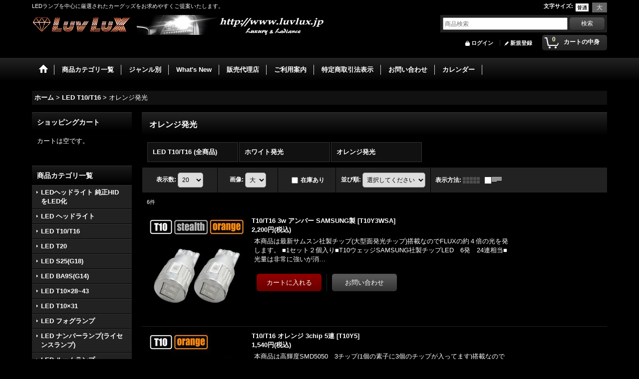

--- FILE ---
content_type: text/html; charset=UTF-8
request_url: https://www.luvlux.jp/product-list/4/0/normal
body_size: 20682
content:
<!DOCTYPE html><html lang="ja">
<head>
    <meta charset="utf-8" />
    <title>オレンジ発光 - Luv LuX</title>
    <meta name="keywords" content="オレンジ発光,LED T10/T16,Luv LuX" />
    <meta name="description" content="" />
    <link rel="alternate" type="application/rss+xml" title="RSS" href="https://www.luvlux.jp/rss/rss.php" />
    <link rel="alternate" media="only screen and (max-width: 640px)" href="https://www.luvlux.jp/phone/product-list/4" />
    <link rel="canonical" href="https://www.luvlux.jp/product-list/4" />
    <link href="/res/layout001/style/public/font-awesome-4.7.0/css/font-awesome.min.css" rel="stylesheet" />
    <link href="https://www.luvlux.jp/res/layout001/style/common.css?1698389121" rel="stylesheet" type="text/css" media="all" />
    <link href="https://www.luvlux.jp/res/layout005/style/template.css?1811011534" rel="stylesheet" type="text/css" media="all" />
    <link href="https://www.luvlux.jp/res/layout001/style/jquery.fancybox.css" rel="stylesheet" type="text/css" media="all" />
    <link href="https://www.luvlux.jp/res/layout005/style/default.css?1402535650" rel="stylesheet" type="text/css" media="all" />
    <script src="https://www.luvlux.jp/res/layout005/js/public/jquery.js?v=420213"></script>
    <script src="https://www.luvlux.jp/res/layout005/js/underscore.js?v=3"></script>
    <script src="https://www.luvlux.jp/res/layout005/js/flipsnap.min.js"></script>
    <script src="https://www.luvlux.jp/res/layout005/js/pack/ocnk-min.js?1625028332"></script>
    <script src="https://www.luvlux.jp/res/layout005/js/pack/ranking-tab-min.js?1625028310"></script>
</head>

<body class="categorylist_page_body widemode" id="categorylist_page_4">
<div id="container" class="jpn_version visitor">
<div id="inner_container">

    <header role="banner">
        <div id="header_container">
            <div id="header">

                <div id="inner_header">

                    <div id="header_top" class="fix_center clearfix">
                        <div id="copy" class="header_top_800">
LEDランプを中心に厳選されたカーグッズをお求めやすくご提案いたします。
                        </div>
                        <div id="header_font_setting">
                            <div class="font_setting">
                                <span class="set_font_title">文字サイズ<span class="colon">:</span></span>
                                <span class="set_font_normal"></span><span class="set_font_large"></span>
                            </div>
                        </div>
                    </div>

                    <div id="header_middle" class="fix_center clearfix has_header_banner">
                        <div id="shoplogo" itemscope="itemscope" itemtype="http://schema.org/Organization">
                            <a itemprop="url" href="https://www.luvlux.jp">
                                <img itemprop="logo" src="https://www.luvlux.jp/data/luvlux/image/20160605_4ce240.png" width="200" height="40" alt="Luv LuX" />
                            </a>
                        </div>
                        <div class="header_banner">
                            <img src="https://www.luvlux.jp/data/luvlux/image/20160623_d64e49.jpg" width="400" height="40" alt="" />
                        </div>
                        <div id="search" itemscope="itemscope" itemtype="http://schema.org/WebSite">
                            <meta itemprop="url" content="https://www.luvlux.jp" />
                            <form class="search_form" method="get" action="https://www.luvlux.jp/product-list/0/0/normal" role="search" itemprop="potentialAction" itemscope="itemscope" itemtype="http://schema.org/SearchAction">
                                <meta itemprop="target" content="https://www.luvlux.jp/product-list/?keyword={keyword}" />
                                <input type="search" class="largesize searchform" name="keyword" value="" placeholder="商品検索" itemprop="query-input" />
                                <span class="global_btn"><input type="submit" class="searchinput btn_size_small btn_color_common" name="Submit" value="検索" /></span>
                            </form>
                        </div>
                    </div>

                    <div id="header_bottom" class="fix_center clearfix">
                        <div id="carttop">
                            <div class="shopping_cart_button has_cart_popup" data-empty-text="">
                                <div class="cartbtn">
                                    <a href="https://www.luvlux.jp/cart">
                                        <span class="cartquantity">0</span>
                                        <span class="cartbtn_text">カートの中身</span>
                                    </a>
                                </div>
                            </div>
                        </div>

                        <div class="signin guestmember">
                            <div class="signin_box">
                                <ul>
                                    <li class="signin_top">
                                        <a href="https://www.luvlux.jp/member-login" class="secure_link">ログイン</a>
                                    </li>
                                    <li class="register_top">
                                        <a href="https://www.luvlux.jp/register" class="secure_link">新規登録</a>
                                    </li>
                                </ul>
                            </div>
                        </div>
                    </div>

                </div>

                <nav role="navigation">
                    <div id="header_navigation">
                        <div id="globalnavi" class="clearfix" data-drilldown="off">
                            <ul class="fix_center clearfix pre_load_nav dropdown">
                                <li class="header_nav h_home posleft">
                                    <a href="https://www.luvlux.jp/" class="nav_link"><span class="nav_box"><img src="https://www.luvlux.jp/res/layout005/img/navi_home_bg.gif" data-x2="https://www.luvlux.jp/res/layout005/img/navi_home_bg_x2.gif" width="45" height="45" alt="ホーム" /></span></a>
                                </li>
                                <li class="header_nav h_category">
                                    <div class="header_category">
                                        <a href="javascript:void(0);" class="nav_link"><span class="nav_box">商品カテゴリ一覧</span></a>
                                    </div>
                                    <ul class="sub_menu">
                                        <li class="all_items">
                                            <div class="sub_menu_button">
                                                <a href="https://www.luvlux.jp/product-list/0/0/normal" class="item_list_link">全商品</a>
                                            </div>
                                        </li>
                                        <li class="h_maincategory94">
                                            <div class="sub_menu_button">
                                                <!-- one.content: LEDヘッドライト 純正HIDをLED化 -->
                                                <a href="https://www.luvlux.jp/product-list/94/0/normal" class="item_list_link">
                                                                                                        <span class="nav_text">LEDヘッドライト 純正HIDをLED化</span>
                                                </a>
                                            </div>
                                        </li>
                                        <li class="h_maincategory10">
                                            <div class="sub_menu_button">
                                                <!-- one.content: LED ヘッドライト -->
                                                <a href="javascript:void(0);" class="parent_category">
                                                                                                        <span class="nav_text">LED ヘッドライト</span>
                                                </a>
                                            </div>
                                            <ul class="sub_menu">
                                                <li class="all_items">
                                                    <a href="https://www.luvlux.jp/product-list/10/0/normal" class="item_list_link">全商品 (LED ヘッドライト)</a>
                                                </li>
                                                <li class="h_subcategory46">
                                                    <a href="https://www.luvlux.jp/product-list/46/0/normal" class="item_list_link">
                                                                                                                <span class="nav_text">大手有名メーカーchip搭載モデル</span>
                                                    </a>
                                                </li>
                                                <li class="h_subcategory81">
                                                    <a href="https://www.luvlux.jp/product-list/81/0/normal" class="item_list_link">
                                                                                                                <span class="nav_text">CITIZENチップ搭載モデル</span>
                                                    </a>
                                                </li>
                                                <li class="h_subcategory47">
                                                    <a href="https://www.luvlux.jp/product-list/47/0/normal" class="item_list_link">
                                                                                                                <span class="nav_text">CREE chip搭載モデル</span>
                                                    </a>
                                                </li>
                                                <li class="h_subcategory67">
                                                    <a href="https://www.luvlux.jp/product-list/67/0/normal" class="item_list_link">
                                                                                                                <span class="nav_text">SEOULチップ搭載</span>
                                                    </a>
                                                </li>
                                                <li class="h_subcategory50">
                                                    <a href="https://www.luvlux.jp/product-list/50/0/normal" class="item_list_link">
                                                                                                                <span class="nav_text">バラスト一体型タイプ</span>
                                                    </a>
                                                </li>
                                                <li class="h_subcategory86">
                                                    <a href="https://www.luvlux.jp/product-list/86/0/normal" class="item_list_link">
                                                                                                                <span class="nav_text">最強13万カンデラ越え</span>
                                                    </a>
                                                </li>
                                                <li class="h_subcategory95">
                                                    <a href="https://www.luvlux.jp/product-list/95/0/normal" class="item_list_link">
                                                                                                                <span class="nav_text">LEDヘッドライト 純正HIDをLED化</span>
                                                    </a>
                                                </li>
                                            </ul>
                                        </li>
                                        <li class="h_maincategory2">
                                            <div class="sub_menu_button">
                                                <!-- one.content: LED T10/T16 -->
                                                <a href="javascript:void(0);" class="parent_category">
                                                                                                        <span class="nav_text">LED T10/T16</span>
                                                </a>
                                            </div>
                                            <ul class="sub_menu">
                                                <li class="all_items">
                                                    <a href="https://www.luvlux.jp/product-list/2/0/normal" class="item_list_link">全商品 (LED T10/T16)</a>
                                                </li>
                                                <li class="h_subcategory3">
                                                    <a href="https://www.luvlux.jp/product-list/3/0/normal" class="item_list_link">
                                                                                                                <span class="nav_text">ホワイト発光</span>
                                                    </a>
                                                </li>
                                                <li class="h_subcategory4 posbottom">
                                                    <a href="https://www.luvlux.jp/product-list/4/0/normal" class="item_list_link">
                                                                                                                <span class="nav_text">オレンジ発光</span>
                                                    </a>
                                                </li>
                                            </ul>
                                        </li>
                                        <li class="h_maincategory5">
                                            <div class="sub_menu_button">
                                                <!-- one.content: LED T20 -->
                                                <a href="javascript:void(0);" class="parent_category">
                                                                                                        <span class="nav_text">LED T20</span>
                                                </a>
                                            </div>
                                            <ul class="sub_menu">
                                                <li class="all_items">
                                                    <a href="https://www.luvlux.jp/product-list/5/0/normal" class="item_list_link">全商品 (LED T20)</a>
                                                </li>
                                                <li class="h_subcategory23">
                                                    <a href="https://www.luvlux.jp/product-list/23/0/normal" class="item_list_link">
                                                                                                                <span class="nav_text">ホワイト発光</span>
                                                    </a>
                                                </li>
                                                <li class="h_subcategory24">
                                                    <a href="https://www.luvlux.jp/product-list/24/0/normal" class="item_list_link">
                                                                                                                <span class="nav_text">オレンジ発光</span>
                                                    </a>
                                                </li>
                                                <li class="h_subcategory25">
                                                    <a href="https://www.luvlux.jp/product-list/25/0/normal" class="item_list_link">
                                                                                                                <span class="nav_text">レッド発光</span>
                                                    </a>
                                                </li>
                                                <li class="h_subcategory21">
                                                    <a href="https://www.luvlux.jp/product-list/21/0/normal" class="item_list_link">
                                                                                                                <span class="nav_text">ハイフラ防止　8ピンリレー</span>
                                                    </a>
                                                </li>
                                                <li class="h_subcategory22 posbottom">
                                                    <a href="https://www.luvlux.jp/product-list/22/0/normal" class="item_list_link">
                                                                                                                <span class="nav_text">ハイフラ防止　抵抗</span>
                                                    </a>
                                                </li>
                                            </ul>
                                        </li>
                                        <li class="h_maincategory6">
                                            <div class="sub_menu_button">
                                                <!-- one.content: LED S25(G18) -->
                                                <a href="javascript:void(0);" class="parent_category">
                                                                                                        <span class="nav_text">LED S25(G18)</span>
                                                </a>
                                            </div>
                                            <ul class="sub_menu">
                                                <li class="all_items">
                                                    <a href="https://www.luvlux.jp/product-list/6/0/normal" class="item_list_link">全商品 (LED S25(G18))</a>
                                                </li>
                                                <li class="h_subcategory26">
                                                    <a href="https://www.luvlux.jp/product-list/26/0/normal" class="item_list_link">
                                                                                                                <span class="nav_text">ホワイト発光</span>
                                                    </a>
                                                </li>
                                                <li class="h_subcategory27">
                                                    <a href="https://www.luvlux.jp/product-list/27/0/normal" class="item_list_link">
                                                                                                                <span class="nav_text">オレンジ発光</span>
                                                    </a>
                                                </li>
                                                <li class="h_subcategory28">
                                                    <a href="https://www.luvlux.jp/product-list/28/0/normal" class="item_list_link">
                                                                                                                <span class="nav_text">ハイフラ防止　8ピンリレー</span>
                                                    </a>
                                                </li>
                                                <li class="h_subcategory29">
                                                    <a href="https://www.luvlux.jp/product-list/29/0/normal" class="item_list_link">
                                                                                                                <span class="nav_text">ハイフラ防止　抵抗</span>
                                                    </a>
                                                </li>
                                                <li class="h_subcategory30">
                                                    <a href="https://www.luvlux.jp/product-list/30/0/normal" class="item_list_link">
                                                                                                                <span class="nav_text">ピン角180°</span>
                                                    </a>
                                                </li>
                                                <li class="h_subcategory31 posbottom">
                                                    <a href="https://www.luvlux.jp/product-list/31/0/normal" class="item_list_link">
                                                                                                                <span class="nav_text">ピン角150°</span>
                                                    </a>
                                                </li>
                                            </ul>
                                        </li>
                                        <li class="h_maincategory7">
                                            <div class="sub_menu_button">
                                                <!-- one.content: LED BA9S(G14) -->
                                                <a href="https://www.luvlux.jp/product-list/7/0/normal" class="item_list_link">
                                                                                                        <span class="nav_text">LED BA9S(G14)</span>
                                                </a>
                                            </div>
                                        </li>
                                        <li class="h_maincategory9">
                                            <div class="sub_menu_button">
                                                <!-- one.content: LED T10×28~43 -->
                                                <a href="https://www.luvlux.jp/product-list/9/0/normal" class="item_list_link">
                                                                                                        <span class="nav_text">LED T10×28~43</span>
                                                </a>
                                            </div>
                                        </li>
                                        <li class="h_maincategory8">
                                            <div class="sub_menu_button">
                                                <!-- one.content: LED T10×31 -->
                                                <a href="https://www.luvlux.jp/product-list/8/0/normal" class="item_list_link">
                                                                                                        <span class="nav_text">LED T10×31</span>
                                                </a>
                                            </div>
                                        </li>
                                        <li class="h_maincategory11">
                                            <div class="sub_menu_button">
                                                <!-- one.content: LED フォグランプ -->
                                                <a href="javascript:void(0);" class="parent_category">
                                                                                                        <span class="nav_text">LED フォグランプ</span>
                                                </a>
                                            </div>
                                            <ul class="sub_menu">
                                                <li class="all_items">
                                                    <a href="https://www.luvlux.jp/product-list/11/0/normal" class="item_list_link">全商品 (LED フォグランプ)</a>
                                                </li>
                                                <li class="h_subcategory87">
                                                    <a href="https://www.luvlux.jp/product-list/87/0/normal" class="item_list_link">
                                                                                                                <span class="nav_text">ハイパワータイプ</span>
                                                    </a>
                                                </li>
                                                <li class="h_subcategory48">
                                                    <a href="https://www.luvlux.jp/product-list/48/0/normal" class="item_list_link">
                                                                                                                <span class="nav_text">イエロー発光</span>
                                                    </a>
                                                </li>
                                                <li class="h_subcategory56">
                                                    <a href="https://www.luvlux.jp/product-list/56/0/normal" class="item_list_link">
                                                                                                                <span class="nav_text">ホワイト発光</span>
                                                    </a>
                                                </li>
                                                <li class="h_subcategory92">
                                                    <a href="https://www.luvlux.jp/product-list/92/0/normal" class="item_list_link">
                                                                                                                <span class="nav_text">イエロー/アイスブルー/ホワイト3色室内切替タイプ</span>
                                                    </a>
                                                </li>
                                                <li class="h_subcategory49">
                                                    <a href="https://www.luvlux.jp/product-list/49/0/normal" class="item_list_link">
                                                                                                                <span class="nav_text">イエロー/ホワイト室内切替タイプ</span>
                                                    </a>
                                                </li>
                                                <li class="h_subcategory99">
                                                    <a href="https://www.luvlux.jp/product-list/99/0/normal" class="item_list_link">
                                                                                                                <span class="nav_text">ライムイエロー/ホワイト室内切替タイプ</span>
                                                    </a>
                                                </li>
                                                <li class="h_subcategory91">
                                                    <a href="https://www.luvlux.jp/product-list/91/0/normal" class="item_list_link">
                                                                                                                <span class="nav_text">アイスブルー/ホワイト室内切替タイプ</span>
                                                    </a>
                                                </li>
                                                <li class="h_subcategory54 posbottom">
                                                    <a href="https://www.luvlux.jp/product-list/54/0/normal" class="item_list_link">
                                                                                                                <span class="nav_text">アイスブルー発光</span>
                                                    </a>
                                                </li>
                                            </ul>
                                        </li>
                                        <li class="h_maincategory12">
                                            <div class="sub_menu_button">
                                                <!-- one.content: LED ナンバーランプ(ライセンスランプ) -->
                                                <a href="https://www.luvlux.jp/product-list/12/0/normal" class="item_list_link">
                                                                                                        <span class="nav_text">LED ナンバーランプ(ライセンスランプ)</span>
                                                </a>
                                            </div>
                                        </li>
                                        <li class="h_maincategory32">
                                            <div class="sub_menu_button">
                                                <!-- one.content: LED ルームランプ -->
                                                <a href="javascript:void(0);" class="parent_category">
                                                                                                        <span class="nav_text">LED ルームランプ</span>
                                                </a>
                                            </div>
                                            <ul class="sub_menu">
                                                <li class="all_items">
                                                    <a href="https://www.luvlux.jp/product-list/32/0/normal" class="item_list_link">全商品 (LED ルームランプ)</a>
                                                </li>
                                                <li class="h_subcategory33">
                                                    <a href="https://www.luvlux.jp/product-list/33/0/normal" class="item_list_link">
                                                                                                                <span class="nav_text">ベーシックモデル</span>
                                                    </a>
                                                </li>
                                                <li class="h_subcategory34">
                                                    <a href="https://www.luvlux.jp/product-list/34/0/normal" class="item_list_link">
                                                                                                                <span class="nav_text">ハイスペックモデル</span>
                                                    </a>
                                                </li>
                                                <li class="h_subcategory35 posbottom">
                                                    <a href="https://www.luvlux.jp/product-list/35/0/normal" class="item_list_link">
                                                                                                                <span class="nav_text">エクセレントモデル</span>
                                                    </a>
                                                </li>
                                            </ul>
                                        </li>
                                        <li class="h_maincategory14">
                                            <div class="sub_menu_button">
                                                <!-- one.content: LED 車種専用ラゲッジランプ -->
                                                <a href="javascript:void(0);" class="parent_category">
                                                                                                        <span class="nav_text">LED 車種専用ラゲッジランプ</span>
                                                </a>
                                            </div>
                                            <ul class="sub_menu">
                                                <li class="all_items">
                                                    <a href="https://www.luvlux.jp/product-list/14/0/normal" class="item_list_link">全商品 (LED 車種専用ラゲッジランプ)</a>
                                                </li>
                                                <li class="h_subcategory45">
                                                    <a href="https://www.luvlux.jp/product-list/45/0/normal" class="item_list_link">
                                                                                                                <span class="nav_text">51系エルグランド</span>
                                                    </a>
                                                </li>
                                                <li class="h_subcategory37">
                                                    <a href="https://www.luvlux.jp/product-list/37/0/normal" class="item_list_link">
                                                                                                                <span class="nav_text">20系アルファード/ヴェルファイア</span>
                                                    </a>
                                                </li>
                                                <li class="h_subcategory36">
                                                    <a href="https://www.luvlux.jp/product-list/36/0/normal" class="item_list_link">
                                                                                                                <span class="nav_text">30系アルファード/ヴェルファイア</span>
                                                    </a>
                                                </li>
                                                <li class="h_subcategory40">
                                                    <a href="https://www.luvlux.jp/product-list/40/0/normal" class="item_list_link">
                                                                                                                <span class="nav_text">70系ノア・ヴォクシー</span>
                                                    </a>
                                                </li>
                                                <li class="h_subcategory39">
                                                    <a href="https://www.luvlux.jp/product-list/39/0/normal" class="item_list_link">
                                                                                                                <span class="nav_text">80系ノア・ヴォクシー</span>
                                                    </a>
                                                </li>
                                                <li class="h_subcategory42">
                                                    <a href="https://www.luvlux.jp/product-list/42/0/normal" class="item_list_link">
                                                                                                                <span class="nav_text">20系エスティマ ハイブリッド</span>
                                                    </a>
                                                </li>
                                                <li class="h_subcategory41">
                                                    <a href="https://www.luvlux.jp/product-list/41/0/normal" class="item_list_link">
                                                                                                                <span class="nav_text">50系エスティマ</span>
                                                    </a>
                                                </li>
                                                <li class="h_subcategory43">
                                                    <a href="https://www.luvlux.jp/product-list/43/0/normal" class="item_list_link">
                                                                                                                <span class="nav_text">60系ハリアー</span>
                                                    </a>
                                                </li>
                                                <li class="h_subcategory44">
                                                    <a href="https://www.luvlux.jp/product-list/44/0/normal" class="item_list_link">
                                                                                                                <span class="nav_text">40系プリウスα</span>
                                                    </a>
                                                </li>
                                                <li class="h_subcategory52">
                                                    <a href="https://www.luvlux.jp/product-list/52/0/normal" class="item_list_link">
                                                                                                                <span class="nav_text">50系 プリウス</span>
                                                    </a>
                                                </li>
                                                <li class="h_subcategory38 posbottom">
                                                    <a href="https://www.luvlux.jp/product-list/38/0/normal" class="item_list_link">
                                                                                                                <span class="nav_text">80系ESQUIRE エスクァイア</span>
                                                    </a>
                                                </li>
                                            </ul>
                                        </li>
                                        <li class="h_maincategory15">
                                            <div class="sub_menu_button">
                                                <!-- one.content: LED 車種専用バックランプ -->
                                                <a href="https://www.luvlux.jp/product-list/15/0/normal" class="item_list_link">
                                                                                                        <span class="nav_text">LED 車種専用バックランプ</span>
                                                </a>
                                            </div>
                                        </li>
                                        <li class="h_maincategory13">
                                            <div class="sub_menu_button">
                                                <!-- one.content: LED 車種専用ルームランプ -->
                                                <a href="https://www.luvlux.jp/product-list/13/0/normal" class="item_list_link">
                                                                                                        <span class="nav_text">LED 車種専用ルームランプ</span>
                                                </a>
                                            </div>
                                        </li>
                                        <li class="h_maincategory16">
                                            <div class="sub_menu_button">
                                                <!-- one.content: その他電装パーツ -->
                                                <a href="javascript:void(0);" class="parent_category">
                                                                                                        <span class="nav_text">その他電装パーツ</span>
                                                </a>
                                            </div>
                                            <ul class="sub_menu">
                                                <li class="all_items">
                                                    <a href="https://www.luvlux.jp/product-list/16/0/normal" class="item_list_link">全商品 (その他電装パーツ)</a>
                                                </li>
                                                <li class="h_subcategory98">
                                                    <a href="https://www.luvlux.jp/product-list/98/0/normal" class="item_list_link">
                                                                                                                <span class="nav_text">TVキット</span>
                                                    </a>
                                                </li>
                                                <li class="h_subcategory17">
                                                    <a href="https://www.luvlux.jp/product-list/17/0/normal" class="item_list_link">
                                                                                                                <span class="nav_text">OBD2オートドアロック</span>
                                                    </a>
                                                </li>
                                                <li class="h_subcategory18">
                                                    <a href="https://www.luvlux.jp/product-list/18/0/normal" class="item_list_link">
                                                                                                                <span class="nav_text">純正風スイッチ LEDイルミ付 増設用</span>
                                                    </a>
                                                </li>
                                                <li class="h_subcategory19">
                                                    <a href="https://www.luvlux.jp/product-list/19/0/normal" class="item_list_link">
                                                                                                                <span class="nav_text">ハイフラ防止　8ピンリレー</span>
                                                    </a>
                                                </li>
                                                <li class="h_subcategory20">
                                                    <a href="https://www.luvlux.jp/product-list/20/0/normal" class="item_list_link">
                                                                                                                <span class="nav_text">ハイフラ防止　抵抗</span>
                                                    </a>
                                                </li>
                                                <li class="h_subcategory60 posbottom">
                                                    <a href="https://www.luvlux.jp/product-list/60/0/normal" class="item_list_link">
                                                                                                                <span class="nav_text">C-HR専用LED リフレクター</span>
                                                    </a>
                                                </li>
                                            </ul>
                                        </li>
                                        <li class="h_maincategory93">
                                            <div class="sub_menu_button">
                                                <!-- one.content: 次亜塩素酸水 生成器 -->
                                                <a href="https://www.luvlux.jp/product-list/93/0/normal" class="item_list_link">
                                                                                                        <span class="nav_text">次亜塩素酸水 生成器</span>
                                                </a>
                                            </div>
                                        </li>
                                        <li class="h_maincategory84">
                                            <div class="sub_menu_button">
                                                <!-- one.content: スマートフォンホルダー -->
                                                <a href="https://www.luvlux.jp/product-list/84/0/normal" class="item_list_link">
                                                                                                        <span class="nav_text">スマートフォンホルダー</span>
                                                </a>
                                            </div>
                                        </li>
                                        <li class="h_maincategory57">
                                            <div class="sub_menu_button">
                                                <!-- one.content: ハイエースパーツ -->
                                                <a href="javascript:void(0);" class="parent_category">
                                                                                                        <span class="nav_text">ハイエースパーツ</span>
                                                </a>
                                            </div>
                                            <ul class="sub_menu">
                                                <li class="all_items">
                                                    <a href="https://www.luvlux.jp/product-list/57/0/normal" class="item_list_link">全商品 (ハイエースパーツ)</a>
                                                </li>
                                                <li class="h_subcategory68">
                                                    <a href="https://www.luvlux.jp/product-list/68/0/normal" class="item_list_link">
                                                                                                                <span class="nav_text">デッキカバー</span>
                                                    </a>
                                                </li>
                                                <li class="h_subcategory70">
                                                    <a href="https://www.luvlux.jp/product-list/70/0/normal" class="item_list_link">
                                                                                                                <span class="nav_text">ビレットパーツ</span>
                                                    </a>
                                                </li>
                                                <li class="h_subcategory73">
                                                    <a href="https://www.luvlux.jp/product-list/73/0/normal" class="item_list_link">
                                                                                                                <span class="nav_text">ウェルカムライトプレート</span>
                                                    </a>
                                                </li>
                                            </ul>
                                        </li>
                                        <li class="h_maincategory61">
                                            <div class="sub_menu_button">
                                                <!-- one.content: キャラバンパーツ -->
                                                <a href="javascript:void(0);" class="parent_category">
                                                                                                        <span class="nav_text">キャラバンパーツ</span>
                                                </a>
                                            </div>
                                            <ul class="sub_menu">
                                                <li class="all_items">
                                                    <a href="https://www.luvlux.jp/product-list/61/0/normal" class="item_list_link">全商品 (キャラバンパーツ)</a>
                                                </li>
                                                <li class="h_subcategory69">
                                                    <a href="https://www.luvlux.jp/product-list/69/0/normal" class="item_list_link">
                                                                                                                <span class="nav_text">デッキカバー</span>
                                                    </a>
                                                </li>
                                            </ul>
                                        </li>
                                        <li class="h_maincategory77">
                                            <div class="sub_menu_button">
                                                <!-- one.content: エブリイパーツ -->
                                                <a href="javascript:void(0);" class="parent_category">
                                                                                                        <span class="nav_text">エブリイパーツ</span>
                                                </a>
                                            </div>
                                            <ul class="sub_menu">
                                                <li class="all_items">
                                                    <a href="https://www.luvlux.jp/product-list/77/0/normal" class="item_list_link">全商品 (エブリイパーツ)</a>
                                                </li>
                                                <li class="h_subcategory78 posbottom">
                                                    <a href="https://www.luvlux.jp/product-list/78/0/normal" class="item_list_link">
                                                                                                                <span class="nav_text">デッキカバー</span>
                                                    </a>
                                                </li>
                                            </ul>
                                        </li>
                                        <li class="h_maincategory58">
                                            <div class="sub_menu_button">
                                                <!-- one.content: その他おすすめ商品 -->
                                                <a href="javascript:void(0);" class="parent_category">
                                                                                                        <span class="nav_text">その他おすすめ商品</span>
                                                </a>
                                            </div>
                                            <ul class="sub_menu">
                                                <li class="all_items">
                                                    <a href="https://www.luvlux.jp/product-list/58/0/normal" class="item_list_link">全商品 (その他おすすめ商品)</a>
                                                </li>
                                                <li class="h_subcategory71">
                                                    <a href="https://www.luvlux.jp/product-list/71/0/normal" class="item_list_link">
                                                                                                                <span class="nav_text">ライセンスプレート 封印・ボルトキャップ</span>
                                                    </a>
                                                </li>
                                                <li class="h_subcategory72">
                                                    <a href="https://www.luvlux.jp/product-list/72/0/normal" class="item_list_link">
                                                                                                                <span class="nav_text">エアバルブキャップ</span>
                                                    </a>
                                                </li>
                                                <li class="h_subcategory76">
                                                    <a href="https://www.luvlux.jp/product-list/76/0/normal" class="item_list_link">
                                                                                                                <span class="nav_text">エアソファー</span>
                                                    </a>
                                                </li>
                                                <li class="h_subcategory59">
                                                    <a href="https://www.luvlux.jp/product-list/59/0/normal" class="item_list_link">
                                                                                                                <span class="nav_text">ハンドスピナー</span>
                                                    </a>
                                                </li>
                                            </ul>
                                        </li>
                                        <li class="h_maincategory79">
                                            <div class="sub_menu_button">
                                                <!-- one.content: 汎用オーバーフェンダー -->
                                                <a href="https://www.luvlux.jp/product-list/79/0/normal" class="item_list_link">
                                                                                                        <span class="nav_text">汎用オーバーフェンダー</span>
                                                </a>
                                            </div>
                                        </li>
                                        <li class="h_maincategory89">
                                            <div class="sub_menu_button">
                                                <!-- one.content: 荒野行動グッズ -->
                                                <a href="https://www.luvlux.jp/product-list/89/0/normal" class="item_list_link">
                                                                                                        <span class="nav_text">荒野行動グッズ</span>
                                                </a>
                                            </div>
                                        </li>
                                        <li class="h_maincategory96">
                                            <div class="sub_menu_button">
                                                <!-- one.content: 新型コロナ関連商品 -->
                                                <a href="https://www.luvlux.jp/product-list/96/0/normal" class="item_list_link">
                                                                                                        <span class="nav_text">新型コロナ関連商品</span>
                                                </a>
                                            </div>
                                        </li>
                                        <li class="h_maincategory100 has_image_list posbottom">
                                            <div class="sub_menu_button">
                                                <!-- one.content: 風の街　大東店 -->
                                                <a href="https://www.luvlux.jp/product-list/100/0/normal" class="item_list_link">
                                                                                                        <div class="itemlist_categoryimage"><img src="https://www.luvlux.jp/data/luvlux/_/70726f647563742f32303235303331355f6237616431392e6a70670036300000740066.jpg" width="30" height="20" alt></div>
                                                                                                        <span class="nav_text">風の街　大東店</span>
                                                </a>
                                            </div>
                                        </li>
                                    </ul>
                                </li>
                                <li class="header_nav h_group">
                                    <div class="header_group">
                                        <a href="javascript:void(0);" class="nav_link"><span class="nav_box">ジャンル別</span></a>
                                    </div>
                                    <ul class="sub_menu">
                                        <li class="h_group2">
                                            <a href="https://www.luvlux.jp/product-group/2/0/normal" class="item_list_link">
                                                                                                <span class="nav_text">LED ステルス仕様</span>
                                            </a>
                                        </li>
                                        <li class="h_group12">
                                            <a href="https://www.luvlux.jp/product-group/12/0/normal" class="item_list_link">
                                                                                                <span class="nav_text">LED ハイパワータイプ</span>
                                            </a>
                                        </li>
                                        <li class="h_group4">
                                            <a href="https://www.luvlux.jp/product-group/4/0/normal" class="item_list_link">
                                                                                                <span class="nav_text">LED ホワイト発光</span>
                                            </a>
                                        </li>
                                        <li class="h_group5">
                                            <a href="https://www.luvlux.jp/product-group/5/0/normal" class="item_list_link">
                                                                                                <span class="nav_text">LED オレンジ発光</span>
                                            </a>
                                        </li>
                                        <li class="h_group6">
                                            <a href="https://www.luvlux.jp/product-group/6/0/normal" class="item_list_link">
                                                                                                <span class="nav_text">LED レッド発光</span>
                                            </a>
                                        </li>
                                        <li class="h_group7">
                                            <a href="https://www.luvlux.jp/product-group/7/0/normal" class="item_list_link">
                                                                                                <span class="nav_text">LED ポジションランプ</span>
                                            </a>
                                        </li>
                                        <li class="h_group8">
                                            <a href="https://www.luvlux.jp/product-group/8/0/normal" class="item_list_link">
                                                                                                <span class="nav_text">LED バックランプ</span>
                                            </a>
                                        </li>
                                        <li class="h_group9">
                                            <a href="https://www.luvlux.jp/product-group/9/0/normal" class="item_list_link">
                                                                                                <span class="nav_text">LED ウインカーランプ</span>
                                            </a>
                                        </li>
                                        <li class="h_group10">
                                            <a href="https://www.luvlux.jp/product-group/10/0/normal" class="item_list_link">
                                                                                                <span class="nav_text">LED ブレーキランプ</span>
                                            </a>
                                        </li>
                                        <li class="h_group11">
                                            <a href="https://www.luvlux.jp/product-group/11/0/normal" class="item_list_link">
                                                                                                <span class="nav_text">LED ルームランプ</span>
                                            </a>
                                        </li>
                                        <li class="h_group13">
                                            <a href="https://www.luvlux.jp/product-group/13/0/normal" class="item_list_link">
                                                                                                <span class="nav_text">LED ヘッドライト </span>
                                            </a>
                                        </li>
                                        <li class="h_group14">
                                            <a href="https://www.luvlux.jp/product-group/14/0/normal" class="item_list_link">
                                                                                                <span class="nav_text">LED ラゲッジランプ</span>
                                            </a>
                                        </li>
                                        <li class="h_group15">
                                            <a href="https://www.luvlux.jp/product-group/15/0/normal" class="item_list_link">
                                                                                                <span class="nav_text">LED フォグランプ</span>
                                            </a>
                                        </li>
                                        <li class="h_group16">
                                            <a href="https://www.luvlux.jp/product-group/16/0/normal" class="item_list_link">
                                                                                                <span class="nav_text">LED アイスブルー発光</span>
                                            </a>
                                        </li>
                                        <li class="h_group17">
                                            <a href="https://www.luvlux.jp/product-group/17/0/normal" class="item_list_link">
                                                                                                <span class="nav_text">LED イエロー発光</span>
                                            </a>
                                        </li>
                                        <li class="h_group18">
                                            <a href="https://www.luvlux.jp/product-group/18/0/normal" class="item_list_link">
                                                                                                <span class="nav_text">その他電装パーツ</span>
                                            </a>
                                        </li>
                                        <li class="h_group25">
                                            <a href="https://www.luvlux.jp/product-group/25/0/normal" class="item_list_link">
                                                                                                <span class="nav_text">次亜塩素酸水 生成器</span>
                                            </a>
                                        </li>
                                        <li class="h_group20">
                                            <a href="https://www.luvlux.jp/product-group/20/0/normal" class="item_list_link">
                                                                                                <span class="nav_text">デッキカバー</span>
                                            </a>
                                        </li>
                                        <li class="h_group21">
                                            <a href="https://www.luvlux.jp/product-group/21/0/normal" class="item_list_link">
                                                                                                <span class="nav_text">ビレットパーツ</span>
                                            </a>
                                        </li>
                                        <li class="h_group22">
                                            <a href="https://www.luvlux.jp/product-group/22/0/normal" class="item_list_link">
                                                                                                <span class="nav_text">アシストグリップ</span>
                                            </a>
                                        </li>
                                        <li class="h_group23">
                                            <a href="https://www.luvlux.jp/product-group/23/0/normal" class="item_list_link">
                                                                                                <span class="nav_text">ウェルカムライトプレート</span>
                                            </a>
                                        </li>
                                        <li class="h_group19">
                                            <a href="https://www.luvlux.jp/product-group/19/0/normal" class="item_list_link">
                                                                                                <span class="nav_text">その他おすすめ商品</span>
                                            </a>
                                        </li>
                                        <li class="h_group24 posbottom">
                                            <a href="https://www.luvlux.jp/product-group/24/0/normal" class="item_list_link">
                                                                                                <span class="nav_text">おすすめ品</span>
                                            </a>
                                        </li>
                                    </ul>
                                </li>
                                <li class="header_nav h_news">
                                    <a href="https://www.luvlux.jp/news" class="nav_link"><span class="nav_box">What&#039;s New</span></a>
                                </li>
                                <li class="header_nav h_link">
                                    <a href="https://www.luvlux.jp/link" class="nav_link"><span class="nav_box">販売代理店</span></a>
                                </li>
                                <li class="header_nav h_help">
                                    <a href="https://www.luvlux.jp/help" class="nav_link"><span class="nav_box">ご利用案内</span></a>
                                </li>
                                <li class="header_nav h_legal">
                                    <a href="https://www.luvlux.jp/info" class="nav_link"><span class="nav_box">特定商取引法表示</span></a>
                                </li>
                                <li class="header_nav h_inquiry">
                                    <a href="https://www.luvlux.jp/contact" class="nav_link secure_link"><span class="nav_box">お問い合わせ</span></a>
                                </li>
                                <li class="header_nav h_calendar posright">
                                    <a href="https://www.luvlux.jp/calendar" class="nav_link"><span class="nav_box">カレンダー</span></a>
                                </li>
                            </ul>
                        </div>
                    </div>
                </nav>

            </div>        </div>
    </header>

    <div id="contents">
        <div id="inner_contents" class="fix_center clearfix">

<div id="pan">
    <ol class="breadcrumb_list" itemscope itemtype="https://schema.org/BreadcrumbList">
        <li class="breadcrumb_nav pannavi1" itemprop="itemListElement" itemscope itemtype="https://schema.org/ListItem">
            <a href="https://www.luvlux.jp/" itemprop="item">
                <span class="breadcrumb_text" itemprop="name">ホーム</span>
            </a>
            <meta itemprop="position" content="1">
        </li>
        <li class="breadcrumb_nav pannavi2" itemprop="itemListElement" itemscope itemtype="https://schema.org/ListItem">
            <span class="gt">&gt;</span>
            <a href="https://www.luvlux.jp/product-list/2/0/normal" itemprop="item" class="item_list_link">
                <span class="breadcrumb_text" itemprop="name">LED T10/T16</span>
            </a>
            <meta itemprop="position" content="2">
        </li>
        <li class="breadcrumb_nav" itemprop="itemListElement" itemscope itemtype="https://schema.org/ListItem">
            <span class="gt">&gt;</span>
                <span class="thispage" itemprop="name">オレンジ発光</span>
            <meta itemprop="position" content="3">
        </li>
    </ol>
</div>

            <div id="leftcol" class="side_col" role="complementary">


                <section>
                    <div class="side_box shoppingcart side_cart_empty">
                        <div class="section_title">
                            <h2>ショッピングカート</h2>
                        </div>
                        <div class="side_contents shoppingcart_list">
                            <ul>
                                <li>
                                    <div class="side_cart_data">カートは空です。</div>
                                </li>
                            </ul>
                        </div>
                    </div>
                </section>
                                                                                                                                                                                                                                                                                                                                                                                                                                                                                                                                                                                                                                                                                                                                                                                                                                                                                                                                                                                                                                                                                            <section>
                    <div class="side_box category has_image_side_box has_categoryimage">
                        <div class="section_title">
                            <h2>商品カテゴリ一覧</h2>
                        </div>
                        <ul class="side_contents category_list side_category_popup">
                            <li class="parent_category maincategory94">
                                <div class="maincategory">
                                    <a href="https://www.luvlux.jp/product-list/94/0/normal" class="parentcategory_link categorylink94 item_list_link">
                                                                                <span class="nav_text">LEDヘッドライト 純正HIDをLED化</span>
                                    </a>
                                </div>
                            </li>
                            <li class="parent_category maincategory10">
                                <div class="parentcategory">
                                    <a href="javascript:void(0);" class="parentcategory_link categorylink10 item_list_link has_sub_category">
                                                                                <span class="nav_text">LED ヘッドライト</span>
                                    </a>
                                </div>
                                <div class="sub_category_box folder10" style="">
                                    <ul class="subcategories">
                                        <li class="all_sub_category postop">
                                            <a href="https://www.luvlux.jp/product-list/10/0/normal" class="all_sub_category item_list_link">全商品 (LED ヘッドライト)</a>
                                        </li>
                                        <li class="subcategory46">
                                            <a href="https://www.luvlux.jp/product-list/46/0/normal" class="categorylink46 item_list_link">
                                                                                                <span class="nav_text">大手有名メーカーchip搭載モデル</span>
                                            </a>
                                        </li>
                                        <li class="subcategory81">
                                            <a href="https://www.luvlux.jp/product-list/81/0/normal" class="categorylink81 item_list_link">
                                                                                                <span class="nav_text">CITIZENチップ搭載モデル</span>
                                            </a>
                                        </li>
                                        <li class="subcategory47">
                                            <a href="https://www.luvlux.jp/product-list/47/0/normal" class="categorylink47 item_list_link">
                                                                                                <span class="nav_text">CREE chip搭載モデル</span>
                                            </a>
                                        </li>
                                        <li class="subcategory67">
                                            <a href="https://www.luvlux.jp/product-list/67/0/normal" class="categorylink67 item_list_link">
                                                                                                <span class="nav_text">SEOULチップ搭載</span>
                                            </a>
                                        </li>
                                        <li class="subcategory50">
                                            <a href="https://www.luvlux.jp/product-list/50/0/normal" class="categorylink50 item_list_link">
                                                                                                <span class="nav_text">バラスト一体型タイプ</span>
                                            </a>
                                        </li>
                                        <li class="subcategory86">
                                            <a href="https://www.luvlux.jp/product-list/86/0/normal" class="categorylink86 item_list_link">
                                                                                                <span class="nav_text">最強13万カンデラ越え</span>
                                            </a>
                                        </li>
                                        <li class="subcategory95">
                                            <a href="https://www.luvlux.jp/product-list/95/0/normal" class="categorylink95 item_list_link">
                                                                                                <span class="nav_text">LEDヘッドライト 純正HIDをLED化</span>
                                            </a>
                                        </li>
                                    </ul>
                                </div>
                            </li>
                            <li class="parent_category maincategory2">
                                <div class="parentcategory">
                                    <a href="javascript:void(0);" class="parentcategory_link categorylink2 item_list_link parent_category has_sub_category">
                                                                                <span class="nav_text">LED T10/T16</span>
                                    </a>
                                </div>
                                <div class="sub_category_box folder2">
                                    <ul class="subcategories">
                                        <li class="all_sub_category postop">
                                            <a href="https://www.luvlux.jp/product-list/2/0/normal" class="all_sub_category item_list_link">全商品 (LED T10/T16)</a>
                                        </li>
                                        <li class="subcategory3">
                                            <a href="https://www.luvlux.jp/product-list/3/0/normal" class="categorylink3 item_list_link">
                                                                                                <span class="nav_text">ホワイト発光</span>
                                            </a>
                                        </li>
                                        <li class="subcategory4 nav_on posbottom">
                                            <a href="https://www.luvlux.jp/product-list/4/0/normal" class="categorylink4 item_list_link nav_on posbottom">
                                                                                                <span class="nav_text">オレンジ発光</span>
                                            </a>
                                        </li>
                                    </ul>
                                </div>
                            </li>
                            <li class="parent_category maincategory5">
                                <div class="parentcategory">
                                    <a href="javascript:void(0);" class="parentcategory_link categorylink5 item_list_link has_sub_category">
                                                                                <span class="nav_text">LED T20</span>
                                    </a>
                                </div>
                                <div class="sub_category_box folder5" style="">
                                    <ul class="subcategories">
                                        <li class="all_sub_category postop">
                                            <a href="https://www.luvlux.jp/product-list/5/0/normal" class="all_sub_category item_list_link">全商品 (LED T20)</a>
                                        </li>
                                        <li class="subcategory23">
                                            <a href="https://www.luvlux.jp/product-list/23/0/normal" class="categorylink23 item_list_link">
                                                                                                <span class="nav_text">ホワイト発光</span>
                                            </a>
                                        </li>
                                        <li class="subcategory24">
                                            <a href="https://www.luvlux.jp/product-list/24/0/normal" class="categorylink24 item_list_link">
                                                                                                <span class="nav_text">オレンジ発光</span>
                                            </a>
                                        </li>
                                        <li class="subcategory25">
                                            <a href="https://www.luvlux.jp/product-list/25/0/normal" class="categorylink25 item_list_link">
                                                                                                <span class="nav_text">レッド発光</span>
                                            </a>
                                        </li>
                                        <li class="subcategory21">
                                            <a href="https://www.luvlux.jp/product-list/21/0/normal" class="categorylink21 item_list_link">
                                                                                                <span class="nav_text">ハイフラ防止　8ピンリレー</span>
                                            </a>
                                        </li>
                                        <li class="subcategory22 posbottom">
                                            <a href="https://www.luvlux.jp/product-list/22/0/normal" class="categorylink22 item_list_link posbottom">
                                                                                                <span class="nav_text">ハイフラ防止　抵抗</span>
                                            </a>
                                        </li>
                                    </ul>
                                </div>
                            </li>
                            <li class="parent_category maincategory6">
                                <div class="parentcategory">
                                    <a href="javascript:void(0);" class="parentcategory_link categorylink6 item_list_link has_sub_category">
                                                                                <span class="nav_text">LED S25(G18)</span>
                                    </a>
                                </div>
                                <div class="sub_category_box folder6" style="">
                                    <ul class="subcategories">
                                        <li class="all_sub_category postop">
                                            <a href="https://www.luvlux.jp/product-list/6/0/normal" class="all_sub_category item_list_link">全商品 (LED S25(G18))</a>
                                        </li>
                                        <li class="subcategory26">
                                            <a href="https://www.luvlux.jp/product-list/26/0/normal" class="categorylink26 item_list_link">
                                                                                                <span class="nav_text">ホワイト発光</span>
                                            </a>
                                        </li>
                                        <li class="subcategory27">
                                            <a href="https://www.luvlux.jp/product-list/27/0/normal" class="categorylink27 item_list_link">
                                                                                                <span class="nav_text">オレンジ発光</span>
                                            </a>
                                        </li>
                                        <li class="subcategory28">
                                            <a href="https://www.luvlux.jp/product-list/28/0/normal" class="categorylink28 item_list_link">
                                                                                                <span class="nav_text">ハイフラ防止　8ピンリレー</span>
                                            </a>
                                        </li>
                                        <li class="subcategory29">
                                            <a href="https://www.luvlux.jp/product-list/29/0/normal" class="categorylink29 item_list_link">
                                                                                                <span class="nav_text">ハイフラ防止　抵抗</span>
                                            </a>
                                        </li>
                                        <li class="subcategory30">
                                            <a href="https://www.luvlux.jp/product-list/30/0/normal" class="categorylink30 item_list_link">
                                                                                                <span class="nav_text">ピン角180°</span>
                                            </a>
                                        </li>
                                        <li class="subcategory31 posbottom">
                                            <a href="https://www.luvlux.jp/product-list/31/0/normal" class="categorylink31 item_list_link posbottom">
                                                                                                <span class="nav_text">ピン角150°</span>
                                            </a>
                                        </li>
                                    </ul>
                                </div>
                            </li>
                            <li class="parent_category maincategory7">
                                <div class="maincategory">
                                    <a href="https://www.luvlux.jp/product-list/7/0/normal" class="parentcategory_link categorylink7 item_list_link">
                                                                                <span class="nav_text">LED BA9S(G14)</span>
                                    </a>
                                </div>
                            </li>
                            <li class="parent_category maincategory9">
                                <div class="maincategory">
                                    <a href="https://www.luvlux.jp/product-list/9/0/normal" class="parentcategory_link categorylink9 item_list_link">
                                                                                <span class="nav_text">LED T10×28~43</span>
                                    </a>
                                </div>
                            </li>
                            <li class="parent_category maincategory8">
                                <div class="maincategory">
                                    <a href="https://www.luvlux.jp/product-list/8/0/normal" class="parentcategory_link categorylink8 item_list_link">
                                                                                <span class="nav_text">LED T10×31</span>
                                    </a>
                                </div>
                            </li>
                            <li class="parent_category maincategory11">
                                <div class="parentcategory">
                                    <a href="javascript:void(0);" class="parentcategory_link categorylink11 item_list_link has_sub_category">
                                                                                <span class="nav_text">LED フォグランプ</span>
                                    </a>
                                </div>
                                <div class="sub_category_box folder11" style="">
                                    <ul class="subcategories">
                                        <li class="all_sub_category postop">
                                            <a href="https://www.luvlux.jp/product-list/11/0/normal" class="all_sub_category item_list_link">全商品 (LED フォグランプ)</a>
                                        </li>
                                        <li class="subcategory87">
                                            <a href="https://www.luvlux.jp/product-list/87/0/normal" class="categorylink87 item_list_link">
                                                                                                <span class="nav_text">ハイパワータイプ</span>
                                            </a>
                                        </li>
                                        <li class="subcategory48">
                                            <a href="https://www.luvlux.jp/product-list/48/0/normal" class="categorylink48 item_list_link">
                                                                                                <span class="nav_text">イエロー発光</span>
                                            </a>
                                        </li>
                                        <li class="subcategory56">
                                            <a href="https://www.luvlux.jp/product-list/56/0/normal" class="categorylink56 item_list_link">
                                                                                                <span class="nav_text">ホワイト発光</span>
                                            </a>
                                        </li>
                                        <li class="subcategory92">
                                            <a href="https://www.luvlux.jp/product-list/92/0/normal" class="categorylink92 item_list_link">
                                                                                                <span class="nav_text">イエロー/アイスブルー/ホワイト3色室内切替タイプ</span>
                                            </a>
                                        </li>
                                        <li class="subcategory49">
                                            <a href="https://www.luvlux.jp/product-list/49/0/normal" class="categorylink49 item_list_link">
                                                                                                <span class="nav_text">イエロー/ホワイト室内切替タイプ</span>
                                            </a>
                                        </li>
                                        <li class="subcategory99">
                                            <a href="https://www.luvlux.jp/product-list/99/0/normal" class="categorylink99 item_list_link">
                                                                                                <span class="nav_text">ライムイエロー/ホワイト室内切替タイプ</span>
                                            </a>
                                        </li>
                                        <li class="subcategory91">
                                            <a href="https://www.luvlux.jp/product-list/91/0/normal" class="categorylink91 item_list_link">
                                                                                                <span class="nav_text">アイスブルー/ホワイト室内切替タイプ</span>
                                            </a>
                                        </li>
                                        <li class="subcategory54 posbottom">
                                            <a href="https://www.luvlux.jp/product-list/54/0/normal" class="categorylink54 item_list_link posbottom">
                                                                                                <span class="nav_text">アイスブルー発光</span>
                                            </a>
                                        </li>
                                    </ul>
                                </div>
                            </li>
                            <li class="parent_category maincategory12">
                                <div class="maincategory">
                                    <a href="https://www.luvlux.jp/product-list/12/0/normal" class="parentcategory_link categorylink12 item_list_link">
                                                                                <span class="nav_text">LED ナンバーランプ(ライセンスランプ)</span>
                                    </a>
                                </div>
                            </li>
                            <li class="parent_category maincategory32">
                                <div class="parentcategory">
                                    <a href="javascript:void(0);" class="parentcategory_link categorylink32 item_list_link has_sub_category">
                                                                                <span class="nav_text">LED ルームランプ</span>
                                    </a>
                                </div>
                                <div class="sub_category_box folder32" style="">
                                    <ul class="subcategories">
                                        <li class="all_sub_category postop">
                                            <a href="https://www.luvlux.jp/product-list/32/0/normal" class="all_sub_category item_list_link">全商品 (LED ルームランプ)</a>
                                        </li>
                                        <li class="subcategory33">
                                            <a href="https://www.luvlux.jp/product-list/33/0/normal" class="categorylink33 item_list_link">
                                                                                                <span class="nav_text">ベーシックモデル</span>
                                            </a>
                                        </li>
                                        <li class="subcategory34">
                                            <a href="https://www.luvlux.jp/product-list/34/0/normal" class="categorylink34 item_list_link">
                                                                                                <span class="nav_text">ハイスペックモデル</span>
                                            </a>
                                        </li>
                                        <li class="subcategory35 posbottom">
                                            <a href="https://www.luvlux.jp/product-list/35/0/normal" class="categorylink35 item_list_link posbottom">
                                                                                                <span class="nav_text">エクセレントモデル</span>
                                            </a>
                                        </li>
                                    </ul>
                                </div>
                            </li>
                            <li class="parent_category maincategory14">
                                <div class="parentcategory">
                                    <a href="javascript:void(0);" class="parentcategory_link categorylink14 item_list_link has_sub_category">
                                                                                <span class="nav_text">LED 車種専用ラゲッジランプ</span>
                                    </a>
                                </div>
                                <div class="sub_category_box folder14" style="">
                                    <ul class="subcategories">
                                        <li class="all_sub_category postop">
                                            <a href="https://www.luvlux.jp/product-list/14/0/normal" class="all_sub_category item_list_link">全商品 (LED 車種専用ラゲッジランプ)</a>
                                        </li>
                                        <li class="subcategory45">
                                            <a href="https://www.luvlux.jp/product-list/45/0/normal" class="categorylink45 item_list_link">
                                                                                                <span class="nav_text">51系エルグランド</span>
                                            </a>
                                        </li>
                                        <li class="subcategory37">
                                            <a href="https://www.luvlux.jp/product-list/37/0/normal" class="categorylink37 item_list_link">
                                                                                                <span class="nav_text">20系アルファード/ヴェルファイア</span>
                                            </a>
                                        </li>
                                        <li class="subcategory36">
                                            <a href="https://www.luvlux.jp/product-list/36/0/normal" class="categorylink36 item_list_link">
                                                                                                <span class="nav_text">30系アルファード/ヴェルファイア</span>
                                            </a>
                                        </li>
                                        <li class="subcategory40">
                                            <a href="https://www.luvlux.jp/product-list/40/0/normal" class="categorylink40 item_list_link">
                                                                                                <span class="nav_text">70系ノア・ヴォクシー</span>
                                            </a>
                                        </li>
                                        <li class="subcategory39">
                                            <a href="https://www.luvlux.jp/product-list/39/0/normal" class="categorylink39 item_list_link">
                                                                                                <span class="nav_text">80系ノア・ヴォクシー</span>
                                            </a>
                                        </li>
                                        <li class="subcategory42">
                                            <a href="https://www.luvlux.jp/product-list/42/0/normal" class="categorylink42 item_list_link">
                                                                                                <span class="nav_text">20系エスティマ ハイブリッド</span>
                                            </a>
                                        </li>
                                        <li class="subcategory41">
                                            <a href="https://www.luvlux.jp/product-list/41/0/normal" class="categorylink41 item_list_link">
                                                                                                <span class="nav_text">50系エスティマ</span>
                                            </a>
                                        </li>
                                        <li class="subcategory43">
                                            <a href="https://www.luvlux.jp/product-list/43/0/normal" class="categorylink43 item_list_link">
                                                                                                <span class="nav_text">60系ハリアー</span>
                                            </a>
                                        </li>
                                        <li class="subcategory44">
                                            <a href="https://www.luvlux.jp/product-list/44/0/normal" class="categorylink44 item_list_link">
                                                                                                <span class="nav_text">40系プリウスα</span>
                                            </a>
                                        </li>
                                        <li class="subcategory52">
                                            <a href="https://www.luvlux.jp/product-list/52/0/normal" class="categorylink52 item_list_link">
                                                                                                <span class="nav_text">50系 プリウス</span>
                                            </a>
                                        </li>
                                        <li class="subcategory38 posbottom">
                                            <a href="https://www.luvlux.jp/product-list/38/0/normal" class="categorylink38 item_list_link posbottom">
                                                                                                <span class="nav_text">80系ESQUIRE エスクァイア</span>
                                            </a>
                                        </li>
                                    </ul>
                                </div>
                            </li>
                            <li class="parent_category maincategory15">
                                <div class="maincategory">
                                    <a href="https://www.luvlux.jp/product-list/15/0/normal" class="parentcategory_link categorylink15 item_list_link">
                                                                                <span class="nav_text">LED 車種専用バックランプ</span>
                                    </a>
                                </div>
                            </li>
                            <li class="parent_category maincategory13">
                                <div class="maincategory">
                                    <a href="https://www.luvlux.jp/product-list/13/0/normal" class="parentcategory_link categorylink13 item_list_link">
                                                                                <span class="nav_text">LED 車種専用ルームランプ</span>
                                    </a>
                                </div>
                            </li>
                            <li class="parent_category maincategory16">
                                <div class="parentcategory">
                                    <a href="javascript:void(0);" class="parentcategory_link categorylink16 item_list_link has_sub_category">
                                                                                <span class="nav_text">その他電装パーツ</span>
                                    </a>
                                </div>
                                <div class="sub_category_box folder16" style="">
                                    <ul class="subcategories">
                                        <li class="all_sub_category postop">
                                            <a href="https://www.luvlux.jp/product-list/16/0/normal" class="all_sub_category item_list_link">全商品 (その他電装パーツ)</a>
                                        </li>
                                        <li class="subcategory98">
                                            <a href="https://www.luvlux.jp/product-list/98/0/normal" class="categorylink98 item_list_link">
                                                                                                <span class="nav_text">TVキット</span>
                                            </a>
                                        </li>
                                        <li class="subcategory17">
                                            <a href="https://www.luvlux.jp/product-list/17/0/normal" class="categorylink17 item_list_link">
                                                                                                <span class="nav_text">OBD2オートドアロック</span>
                                            </a>
                                        </li>
                                        <li class="subcategory18">
                                            <a href="https://www.luvlux.jp/product-list/18/0/normal" class="categorylink18 item_list_link">
                                                                                                <span class="nav_text">純正風スイッチ LEDイルミ付 増設用</span>
                                            </a>
                                        </li>
                                        <li class="subcategory19">
                                            <a href="https://www.luvlux.jp/product-list/19/0/normal" class="categorylink19 item_list_link">
                                                                                                <span class="nav_text">ハイフラ防止　8ピンリレー</span>
                                            </a>
                                        </li>
                                        <li class="subcategory20">
                                            <a href="https://www.luvlux.jp/product-list/20/0/normal" class="categorylink20 item_list_link">
                                                                                                <span class="nav_text">ハイフラ防止　抵抗</span>
                                            </a>
                                        </li>
                                        <li class="subcategory60 posbottom">
                                            <a href="https://www.luvlux.jp/product-list/60/0/normal" class="categorylink60 item_list_link posbottom">
                                                                                                <span class="nav_text">C-HR専用LED リフレクター</span>
                                            </a>
                                        </li>
                                    </ul>
                                </div>
                            </li>
                            <li class="parent_category maincategory93">
                                <div class="maincategory">
                                    <a href="https://www.luvlux.jp/product-list/93/0/normal" class="parentcategory_link categorylink93 item_list_link">
                                                                                <span class="nav_text">次亜塩素酸水 生成器</span>
                                    </a>
                                </div>
                            </li>
                            <li class="parent_category maincategory84">
                                <div class="maincategory">
                                    <a href="https://www.luvlux.jp/product-list/84/0/normal" class="parentcategory_link categorylink84 item_list_link">
                                                                                <span class="nav_text">スマートフォンホルダー</span>
                                    </a>
                                </div>
                            </li>
                            <li class="parent_category maincategory57">
                                <div class="parentcategory">
                                    <a href="javascript:void(0);" class="parentcategory_link categorylink57 item_list_link has_sub_category">
                                                                                <span class="nav_text">ハイエースパーツ</span>
                                    </a>
                                </div>
                                <div class="sub_category_box folder57" style="">
                                    <ul class="subcategories">
                                        <li class="all_sub_category postop">
                                            <a href="https://www.luvlux.jp/product-list/57/0/normal" class="all_sub_category item_list_link">全商品 (ハイエースパーツ)</a>
                                        </li>
                                        <li class="subcategory68">
                                            <a href="https://www.luvlux.jp/product-list/68/0/normal" class="categorylink68 item_list_link">
                                                                                                <span class="nav_text">デッキカバー</span>
                                            </a>
                                        </li>
                                        <li class="subcategory70">
                                            <a href="https://www.luvlux.jp/product-list/70/0/normal" class="categorylink70 item_list_link">
                                                                                                <span class="nav_text">ビレットパーツ</span>
                                            </a>
                                        </li>
                                        <li class="subcategory73">
                                            <a href="https://www.luvlux.jp/product-list/73/0/normal" class="categorylink73 item_list_link">
                                                                                                <span class="nav_text">ウェルカムライトプレート</span>
                                            </a>
                                        </li>
                                    </ul>
                                </div>
                            </li>
                            <li class="parent_category maincategory61">
                                <div class="parentcategory">
                                    <a href="javascript:void(0);" class="parentcategory_link categorylink61 item_list_link has_sub_category">
                                                                                <span class="nav_text">キャラバンパーツ</span>
                                    </a>
                                </div>
                                <div class="sub_category_box folder61" style="">
                                    <ul class="subcategories">
                                        <li class="all_sub_category postop">
                                            <a href="https://www.luvlux.jp/product-list/61/0/normal" class="all_sub_category item_list_link">全商品 (キャラバンパーツ)</a>
                                        </li>
                                        <li class="subcategory69">
                                            <a href="https://www.luvlux.jp/product-list/69/0/normal" class="categorylink69 item_list_link">
                                                                                                <span class="nav_text">デッキカバー</span>
                                            </a>
                                        </li>
                                    </ul>
                                </div>
                            </li>
                            <li class="parent_category maincategory77">
                                <div class="parentcategory">
                                    <a href="javascript:void(0);" class="parentcategory_link categorylink77 item_list_link has_sub_category">
                                                                                <span class="nav_text">エブリイパーツ</span>
                                    </a>
                                </div>
                                <div class="sub_category_box folder77" style="">
                                    <ul class="subcategories">
                                        <li class="all_sub_category postop">
                                            <a href="https://www.luvlux.jp/product-list/77/0/normal" class="all_sub_category item_list_link">全商品 (エブリイパーツ)</a>
                                        </li>
                                        <li class="subcategory78 posbottom">
                                            <a href="https://www.luvlux.jp/product-list/78/0/normal" class="categorylink78 item_list_link posbottom">
                                                                                                <span class="nav_text">デッキカバー</span>
                                            </a>
                                        </li>
                                    </ul>
                                </div>
                            </li>
                            <li class="parent_category maincategory58">
                                <div class="parentcategory">
                                    <a href="javascript:void(0);" class="parentcategory_link categorylink58 item_list_link has_sub_category">
                                                                                <span class="nav_text">その他おすすめ商品</span>
                                    </a>
                                </div>
                                <div class="sub_category_box folder58" style="">
                                    <ul class="subcategories">
                                        <li class="all_sub_category postop">
                                            <a href="https://www.luvlux.jp/product-list/58/0/normal" class="all_sub_category item_list_link">全商品 (その他おすすめ商品)</a>
                                        </li>
                                        <li class="subcategory71">
                                            <a href="https://www.luvlux.jp/product-list/71/0/normal" class="categorylink71 item_list_link">
                                                                                                <span class="nav_text">ライセンスプレート 封印・ボルトキャップ</span>
                                            </a>
                                        </li>
                                        <li class="subcategory72">
                                            <a href="https://www.luvlux.jp/product-list/72/0/normal" class="categorylink72 item_list_link">
                                                                                                <span class="nav_text">エアバルブキャップ</span>
                                            </a>
                                        </li>
                                        <li class="subcategory76">
                                            <a href="https://www.luvlux.jp/product-list/76/0/normal" class="categorylink76 item_list_link">
                                                                                                <span class="nav_text">エアソファー</span>
                                            </a>
                                        </li>
                                        <li class="subcategory59">
                                            <a href="https://www.luvlux.jp/product-list/59/0/normal" class="categorylink59 item_list_link">
                                                                                                <span class="nav_text">ハンドスピナー</span>
                                            </a>
                                        </li>
                                    </ul>
                                </div>
                            </li>
                            <li class="parent_category maincategory79">
                                <div class="maincategory">
                                    <a href="https://www.luvlux.jp/product-list/79/0/normal" class="parentcategory_link categorylink79 item_list_link">
                                                                                <span class="nav_text">汎用オーバーフェンダー</span>
                                    </a>
                                </div>
                            </li>
                            <li class="parent_category maincategory89">
                                <div class="maincategory">
                                    <a href="https://www.luvlux.jp/product-list/89/0/normal" class="parentcategory_link categorylink89 item_list_link">
                                                                                <span class="nav_text">荒野行動グッズ</span>
                                    </a>
                                </div>
                            </li>
                            <li class="parent_category maincategory96">
                                <div class="maincategory">
                                    <a href="https://www.luvlux.jp/product-list/96/0/normal" class="parentcategory_link categorylink96 item_list_link">
                                                                                <span class="nav_text">新型コロナ関連商品</span>
                                    </a>
                                </div>
                            </li>
                            <li class="parent_category maincategory100 posbottom has_image_list">
                                <div class="maincategory">
                                    <a href="https://www.luvlux.jp/product-list/100/0/normal" class="parentcategory_link categorylink100 item_list_link">
                                                                                <div class="itemlist_categoryimage"><img src="https://www.luvlux.jp/data/luvlux/_/70726f647563742f32303235303331355f6237616431392e6a70670036300000740066.jpg" width="30" height="20" alt></div>
                                                                                <span class="nav_text">風の街　大東店</span>
                                    </a>
                                </div>
                            </li>
                        </ul>
                    </div>
                </section>

                <div class="side_box globalnavi_side side_freepage_list">
                    <ul class="side_contents navi_list">
                        <li class="side_navi freepage1 posbottom">
                            <a href="https://www.luvlux.jp/page/1">ルームランプ車種別適合表</a>
                        </li>
                    </ul>
                </div>

                                                                                                                                                                                                                                                                                                                                                                                                                                                                                                                                                                                                                                                                                                                                                                                                                                                                                                            <section>
                    <div class="side_box pickupcategory">
                        <div class="section_title">
                            <h2>ジャンル別</h2>
                        </div>
                        <ul class="side_contents pickupcategory_list">
                            <li class="pickupcategory2">
                                <a href="https://www.luvlux.jp/product-group/2/0/normal" class="item_list_link">
                                                                        <span class="nav_text">LED ステルス仕様</span>
                                </a>
                            </li>
                            <li class="pickupcategory12">
                                <a href="https://www.luvlux.jp/product-group/12/0/normal" class="item_list_link">
                                                                        <span class="nav_text">LED ハイパワータイプ</span>
                                </a>
                            </li>
                            <li class="pickupcategory4">
                                <a href="https://www.luvlux.jp/product-group/4/0/normal" class="item_list_link">
                                                                        <span class="nav_text">LED ホワイト発光</span>
                                </a>
                            </li>
                            <li class="pickupcategory5">
                                <a href="https://www.luvlux.jp/product-group/5/0/normal" class="item_list_link">
                                                                        <span class="nav_text">LED オレンジ発光</span>
                                </a>
                            </li>
                            <li class="pickupcategory6">
                                <a href="https://www.luvlux.jp/product-group/6/0/normal" class="item_list_link">
                                                                        <span class="nav_text">LED レッド発光</span>
                                </a>
                            </li>
                            <li class="pickupcategory7">
                                <a href="https://www.luvlux.jp/product-group/7/0/normal" class="item_list_link">
                                                                        <span class="nav_text">LED ポジションランプ</span>
                                </a>
                            </li>
                            <li class="pickupcategory8">
                                <a href="https://www.luvlux.jp/product-group/8/0/normal" class="item_list_link">
                                                                        <span class="nav_text">LED バックランプ</span>
                                </a>
                            </li>
                            <li class="pickupcategory9">
                                <a href="https://www.luvlux.jp/product-group/9/0/normal" class="item_list_link">
                                                                        <span class="nav_text">LED ウインカーランプ</span>
                                </a>
                            </li>
                            <li class="pickupcategory10">
                                <a href="https://www.luvlux.jp/product-group/10/0/normal" class="item_list_link">
                                                                        <span class="nav_text">LED ブレーキランプ</span>
                                </a>
                            </li>
                            <li class="pickupcategory11">
                                <a href="https://www.luvlux.jp/product-group/11/0/normal" class="item_list_link">
                                                                        <span class="nav_text">LED ルームランプ</span>
                                </a>
                            </li>
                            <li class="pickupcategory13">
                                <a href="https://www.luvlux.jp/product-group/13/0/normal" class="item_list_link">
                                                                        <span class="nav_text">LED ヘッドライト </span>
                                </a>
                            </li>
                            <li class="pickupcategory14">
                                <a href="https://www.luvlux.jp/product-group/14/0/normal" class="item_list_link">
                                                                        <span class="nav_text">LED ラゲッジランプ</span>
                                </a>
                            </li>
                            <li class="pickupcategory15">
                                <a href="https://www.luvlux.jp/product-group/15/0/normal" class="item_list_link">
                                                                        <span class="nav_text">LED フォグランプ</span>
                                </a>
                            </li>
                            <li class="pickupcategory16">
                                <a href="https://www.luvlux.jp/product-group/16/0/normal" class="item_list_link">
                                                                        <span class="nav_text">LED アイスブルー発光</span>
                                </a>
                            </li>
                            <li class="pickupcategory17">
                                <a href="https://www.luvlux.jp/product-group/17/0/normal" class="item_list_link">
                                                                        <span class="nav_text">LED イエロー発光</span>
                                </a>
                            </li>
                            <li class="pickupcategory18">
                                <a href="https://www.luvlux.jp/product-group/18/0/normal" class="item_list_link">
                                                                        <span class="nav_text">その他電装パーツ</span>
                                </a>
                            </li>
                            <li class="pickupcategory25">
                                <a href="https://www.luvlux.jp/product-group/25/0/normal" class="item_list_link">
                                                                        <span class="nav_text">次亜塩素酸水 生成器</span>
                                </a>
                            </li>
                            <li class="pickupcategory20">
                                <a href="https://www.luvlux.jp/product-group/20/0/normal" class="item_list_link">
                                                                        <span class="nav_text">デッキカバー</span>
                                </a>
                            </li>
                            <li class="pickupcategory21">
                                <a href="https://www.luvlux.jp/product-group/21/0/normal" class="item_list_link">
                                                                        <span class="nav_text">ビレットパーツ</span>
                                </a>
                            </li>
                            <li class="pickupcategory22">
                                <a href="https://www.luvlux.jp/product-group/22/0/normal" class="item_list_link">
                                                                        <span class="nav_text">アシストグリップ</span>
                                </a>
                            </li>
                            <li class="pickupcategory23">
                                <a href="https://www.luvlux.jp/product-group/23/0/normal" class="item_list_link">
                                                                        <span class="nav_text">ウェルカムライトプレート</span>
                                </a>
                            </li>
                            <li class="pickupcategory19">
                                <a href="https://www.luvlux.jp/product-group/19/0/normal" class="item_list_link">
                                                                        <span class="nav_text">その他おすすめ商品</span>
                                </a>
                            </li>
                            <li class="pickupcategory24 posbottom">
                                <a href="https://www.luvlux.jp/product-group/24/0/normal" class="item_list_link">
                                                                        <span class="nav_text">おすすめ品</span>
                                </a>
                            </li>
                        </ul>
                    </div>
                </section>

                <article>
                    <div class="side_box item_box recommend">
                        <div class="section_title">
                            <h2>
                                おすすめ商品
</h2>
                        </div>
                                                <div class="side_contents categorylist_contents">
                            <div class="inner_page_contents">
                            <div class="itemlist_box">
                                <ul class="layout160 item_list clearfix">
                                            <li class="list_item_cell list_item_274 postop posleft">
                                        <div class="item_data" data-product-id="274">
                                                <a href="https://www.luvlux.jp/product/274" class="item_data_link">
                                                    <div class="global_photo itemph_recommend_274">
                                                        <img src="https://www.luvlux.jp/data/luvlux/_/70726f647563742f32303234303430315f3837336533362e6a7067003136300000660023464646464646.jpg" data-x2="https://www.luvlux.jp/data/luvlux/_/70726f647563742f32303234303430315f3837336533362e6a7067003332300000740023464646464646.jpg" alt="HERACLEOUS TYPE-R（ヘラクレス  タイプアール）業界初ついに完成 純正球と簡単に交換するだけで HID を LED 化へ D2R D4R 爆光 安心 安全 6500K 12000LM 完全保証［HLD2RHC / HLD4RHC］" width="160" height="160" />
                                                    </div>

                                                    <p class="item_name">
                                                        <span class="goods_name">HERACLEOUS TYPE-R（ヘラクレス  タイプアール）業界初ついに完成 純正球と簡単に交換するだけで HID を LED 化へ D2R D4R 爆光 安心 安全 6500K 12000LM 完全保証［HLD2RHC / HLD4RHC］</span>
                                                    </p>
                                                    <p class="common_icon">
                                                        <img src="https://www.luvlux.jp/res/layout020/img/icon_new.gif" data-x2="https://www.luvlux.jp/res/layout020/img/icon_new_x2.gif" width="60" height="15" class="icon_new" alt="" />
                                                        <img src="https://www.luvlux.jp/res/layout016/img/icon_pickup.gif" data-x2="https://www.luvlux.jp/res/layout016/img/icon_pickup_x2.gif" width="60" height="15" class="icon_pickup" alt="" />
                                                        <img src="https://www.luvlux.jp/res/layout001/img/icon_charge.gif" data-x2="https://www.luvlux.jp/res/layout001/img/icon_charge_x2.gif" width="60" height="17" class="icon_track" alt="" />
                                                    </p>

                                                    <div class="item_info">
                                                    <div class="price">
                                                        <p class="selling_price">
                                                            <span class="figure">26,800円</span><span class="tax_label list_tax_label">(税込)</span>                                                        </p>
                                                    </div>



                                                    </div>
                                                </a>
                                                <div class="add_cart">
                                                    <form name="productadd274" method="get" class="itemlist_cartbutton productadd274" action="https://www.luvlux.jp/product/274#option">
                                                        <span class="global_btn">
                                                            <input type="submit" value="カートに入れる" class="cartinput btn_size_large btn_color_emphasis open_modal_window_product_form" data-id="274"/>
                                                        </span>
                                                    </form>
                                                </div>
                                        </div>
                                    </li>
                                            <li class="list_item_cell list_item_273 postop poscenter">
                                        <div class="item_data" data-product-id="273">
                                                <a href="https://www.luvlux.jp/product/273" class="item_data_link">
                                                    <div class="global_photo itemph_recommend_273">
                                                        <img src="https://www.luvlux.jp/data/luvlux/_/70726f647563742f32303232303831335f3565343766342e6a7067003136300000660023464646464646.jpg" data-x2="https://www.luvlux.jp/data/luvlux/_/70726f647563742f32303232303831335f3565343766342e6a7067003332300000740023464646464646.jpg" alt="DAMIA（ダミア）D4S/D4R/D2S/D2SR  低価格＆ハイパワー  無加工で純正HIDをLED化 LEDヘッドライト 6,000k 12,000LM【HLD2DM/HLD4DM】" width="160" height="160" />
                                                    </div>

                                                    <p class="item_name">
                                                        <span class="goods_name">DAMIA（ダミア）D4S/D4R/D2S/D2SR  低価格＆ハイパワー  無加工で純正HIDをLED化 LEDヘッドライト 6,000k 12,000LM【HLD2DM/HLD4DM】</span>
                                                    </p>
                                                    <p class="common_icon">
                                                        <img src="https://www.luvlux.jp/res/layout020/img/icon_new.gif" data-x2="https://www.luvlux.jp/res/layout020/img/icon_new_x2.gif" width="60" height="15" class="icon_new" alt="" />
                                                        <img src="https://www.luvlux.jp/res/layout016/img/icon_pickup.gif" data-x2="https://www.luvlux.jp/res/layout016/img/icon_pickup_x2.gif" width="60" height="15" class="icon_pickup" alt="" />
                                                        <img src="https://www.luvlux.jp/res/layout001/img/icon_charge.gif" data-x2="https://www.luvlux.jp/res/layout001/img/icon_charge_x2.gif" width="60" height="17" class="icon_track" alt="" />
                                                    </p>

                                                    <div class="item_info">
                                                    <div class="price">
                                                        <p class="selling_price">
                                                            <span class="figure">17,600円</span><span class="tax_label list_tax_label">(税込)</span>                                                        </p>
                                                    </div>



                                                    </div>
                                                </a>
                                                <div class="add_cart">
                                                    <form name="productadd273" method="get" class="itemlist_cartbutton productadd273" action="https://www.luvlux.jp/product/273#option">
                                                        <span class="global_btn">
                                                            <input type="submit" value="カートに入れる" class="cartinput btn_size_large btn_color_emphasis open_modal_window_product_form" data-id="273"/>
                                                        </span>
                                                    </form>
                                                </div>
                                        </div>
                                    </li>
                                            <li class="list_item_cell list_item_272 postop posright">
                                        <div class="item_data" data-product-id="272">
                                                <a href="https://www.luvlux.jp/product/272" class="item_data_link">
                                                    <div class="global_photo itemph_recommend_272">
                                                        <img src="https://www.luvlux.jp/data/luvlux/_/70726f647563742f32303233303931335f3364373963352e706e67003136300000660023464646464646.jpg" data-x2="https://www.luvlux.jp/data/luvlux/_/70726f647563742f32303233303931335f3364373963352e706e67003332300000740023464646464646.jpg" alt="HERACLEOUS（ヘラクレス ）業界初ついに完成 純正球と簡単に交換するだけで HID を LED 化へ D2S D2R D4S D4R 爆光 安心 安全 6500K 16000LM 完全保証［HLD2HC HLD4HC］" width="160" height="160" />
                                                    </div>

                                                    <p class="item_name">
                                                        <span class="goods_name">HERACLEOUS（ヘラクレス ）業界初ついに完成 純正球と簡単に交換するだけで HID を LED 化へ D2S D2R D4S D4R 爆光 安心 安全 6500K 16000LM 完全保証［HLD2HC HLD4HC］</span>
                                                    </p>
                                                    <p class="common_icon">
                                                        <img src="https://www.luvlux.jp/res/layout020/img/icon_new.gif" data-x2="https://www.luvlux.jp/res/layout020/img/icon_new_x2.gif" width="60" height="15" class="icon_new" alt="" />
                                                        <img src="https://www.luvlux.jp/res/layout016/img/icon_pickup.gif" data-x2="https://www.luvlux.jp/res/layout016/img/icon_pickup_x2.gif" width="60" height="15" class="icon_pickup" alt="" />
                                                        <img src="https://www.luvlux.jp/res/layout001/img/icon_charge.gif" data-x2="https://www.luvlux.jp/res/layout001/img/icon_charge_x2.gif" width="60" height="17" class="icon_track" alt="" />
                                                    </p>

                                                    <div class="item_info">
                                                    <div class="price">
                                                        <p class="selling_price">
                                                            <span class="figure">25,600円</span><span class="tax_label list_tax_label">(税込)</span>                                                        </p>
                                                    </div>



                                                    </div>
                                                </a>
                                                <div class="add_cart">
                                                    <form name="productadd272" method="get" class="itemlist_cartbutton productadd272" action="https://www.luvlux.jp/product/272#option">
                                                        <span class="global_btn">
                                                            <input type="submit" value="カートに入れる" class="cartinput btn_size_large btn_color_emphasis open_modal_window_product_form" data-id="272"/>
                                                        </span>
                                                    </form>
                                                </div>
                                        </div>
                                    </li>
                                            <li class="list_item_cell list_item_271 posleft">
                                        <div class="item_data" data-product-id="271">
                                                <a href="https://www.luvlux.jp/product/271" class="item_data_link">
                                                    <div class="global_photo itemph_recommend_271">
                                                        <img src="https://www.luvlux.jp/data/luvlux/_/70726f647563742f32303233303931335f3364373963352e706e67003136300000660023464646464646.jpg" data-x2="https://www.luvlux.jp/data/luvlux/_/70726f647563742f32303233303931335f3364373963352e706e67003332300000740023464646464646.jpg" alt="HERACLEOUS（ヘラクレス ）業界初ついに完成 純正球と簡単に交換するだけで HID を LED 化へ D2S D2R D4S D4R 爆光 安心 安全 6500K 16000LM 完全保証［HLD2HC HLD4HC］" width="160" height="160" />
                                                    </div>

                                                    <p class="item_name">
                                                        <span class="goods_name">HERACLEOUS（ヘラクレス ）業界初ついに完成 純正球と簡単に交換するだけで HID を LED 化へ D2S D2R D4S D4R 爆光 安心 安全 6500K 16000LM 完全保証［HLD2HC HLD4HC］</span>
                                                    </p>
                                                    <p class="common_icon">
                                                        <img src="https://www.luvlux.jp/res/layout020/img/icon_new.gif" data-x2="https://www.luvlux.jp/res/layout020/img/icon_new_x2.gif" width="60" height="15" class="icon_new" alt="" />
                                                        <img src="https://www.luvlux.jp/res/layout016/img/icon_pickup.gif" data-x2="https://www.luvlux.jp/res/layout016/img/icon_pickup_x2.gif" width="60" height="15" class="icon_pickup" alt="" />
                                                        <img src="https://www.luvlux.jp/res/layout001/img/icon_charge.gif" data-x2="https://www.luvlux.jp/res/layout001/img/icon_charge_x2.gif" width="60" height="17" class="icon_track" alt="" />
                                                    </p>

                                                    <div class="item_info">
                                                    <div class="price">
                                                        <p class="selling_price">
                                                            <span class="figure">25,600円</span><span class="tax_label list_tax_label">(税込)</span>                                                        </p>
                                                    </div>



                                                    </div>
                                                </a>
                                                <div class="add_cart">
                                                    <form name="productadd271" method="get" class="itemlist_cartbutton productadd271" action="https://www.luvlux.jp/product/271#option">
                                                        <span class="global_btn">
                                                            <input type="submit" value="カートに入れる" class="cartinput btn_size_large btn_color_emphasis open_modal_window_product_form" data-id="271"/>
                                                        </span>
                                                    </form>
                                                </div>
                                        </div>
                                    </li>
                                            <li class="list_item_cell list_item_270 poscenter">
                                        <div class="item_data" data-product-id="270">
                                                <a href="https://www.luvlux.jp/product/270" class="item_data_link">
                                                    <div class="global_photo itemph_recommend_270">
                                                        <img src="https://www.luvlux.jp/data/luvlux/_/70726f647563742f32303233303732315f6132376562392e6a7067003136300000660023464646464646.jpg" data-x2="https://www.luvlux.jp/data/luvlux/_/70726f647563742f32303233303732315f6132376562392e6a7067003332300000740023464646464646.jpg" alt="Callisto(カリスト) 新型 L1B形状 純正フォグランプ同等サイズ ホワイト ライムイエロー 室内から2色切替 " width="160" height="160" />
                                                    </div>

                                                    <p class="item_name">
                                                        <span class="goods_name">Callisto(カリスト) 新型 L1B形状 純正フォグランプ同等サイズ ホワイト ライムイエロー 室内から2色切替 </span>
                                                        <wbr /><span class="model_number"><span class="bracket">[</span><span class="model_number_value">FGL1BLYW</span><span class="bracket">]</span></span>
                                                    </p>
                                                    <p class="common_icon">
                                                        <img src="https://www.luvlux.jp/res/layout020/img/icon_new.gif" data-x2="https://www.luvlux.jp/res/layout020/img/icon_new_x2.gif" width="60" height="15" class="icon_new" alt="" />
                                                        <img src="https://www.luvlux.jp/res/layout016/img/icon_pickup.gif" data-x2="https://www.luvlux.jp/res/layout016/img/icon_pickup_x2.gif" width="60" height="15" class="icon_pickup" alt="" />
                                                        <img src="https://www.luvlux.jp/res/layout001/img/icon_charge.gif" data-x2="https://www.luvlux.jp/res/layout001/img/icon_charge_x2.gif" width="60" height="17" class="icon_track" alt="" />
                                                    </p>

                                                    <div class="item_info">
                                                    <div class="price">
                                                        <p class="selling_price">
                                                            <span class="figure">17,600円</span><span class="tax_label list_tax_label">(税込)</span>                                                        </p>
                                                    </div>



                                                    </div>
                                                </a>
                                                <div class="add_cart">
                                                    <form name="productadd270" method="post" class="itemlist_cartbutton productadd270">
                                                        <input type="hidden" name="cart_add_270" value="t" />
                                                        <input type="hidden" name="cart_addquantity_270" value="1" />
                                                        <input type="hidden" name="cart_operation_page" value="product-list" />
                                                        <span class="global_btn">
                                                            <input type="submit" value="カートに入れる" class="cartinput btn_size_large btn_color_emphasis open_modal_window_product_form" data-id="270"/>
                                                        </span>
                                                    </form>
                                                </div>
                                        </div>
                                    </li>
                                            <li class="list_item_cell list_item_269 posright">
                                        <div class="item_data" data-product-id="269">
                                                <a href="https://www.luvlux.jp/product/269" class="item_data_link">
                                                    <div class="global_photo itemph_recommend_269">
                                                        <img src="https://www.luvlux.jp/data/luvlux/_/70726f647563742f32303233303732305f6166663532352e6a7067003136300000660023464646464646.jpg" data-x2="https://www.luvlux.jp/data/luvlux/_/70726f647563742f32303233303732305f6166663532352e6a7067003332300000740023464646464646.jpg" alt="トヨタ 新型 純正ディスプレイオーディオ対応 TV テレビキャンセラー 完全カプラーON TVキット走行中にテレビが観れる スイッチ付き DVD ナビ ナビ操作可能" width="160" height="160" />
                                                    </div>

                                                    <p class="item_name">
                                                        <span class="goods_name">トヨタ 新型 純正ディスプレイオーディオ対応 TV テレビキャンセラー 完全カプラーON TVキット走行中にテレビが観れる スイッチ付き DVD ナビ ナビ操作可能</span>
                                                        <wbr /><span class="model_number"><span class="bracket">[</span><span class="model_number_value">TVKITTY</span><span class="bracket">]</span></span>
                                                    </p>
                                                    <p class="common_icon">
                                                        <img src="https://www.luvlux.jp/res/layout020/img/icon_new.gif" data-x2="https://www.luvlux.jp/res/layout020/img/icon_new_x2.gif" width="60" height="15" class="icon_new" alt="" />
                                                        <img src="https://www.luvlux.jp/res/layout016/img/icon_pickup.gif" data-x2="https://www.luvlux.jp/res/layout016/img/icon_pickup_x2.gif" width="60" height="15" class="icon_pickup" alt="" />
                                                    </p>

                                                    <div class="item_info">
                                                    <div class="price">
                                                        <p class="selling_price">
                                                            <span class="figure">9,790円</span><span class="tax_label list_tax_label">(税込)</span>                                                        </p>
                                                    </div>



                                                    </div>
                                                </a>
                                                <div class="add_cart">
                                                    <form name="productadd269" method="post" class="itemlist_cartbutton productadd269">
                                                        <input type="hidden" name="cart_add_269" value="t" />
                                                        <input type="hidden" name="cart_addquantity_269" value="1" />
                                                        <input type="hidden" name="cart_operation_page" value="product-list" />
                                                        <span class="global_btn">
                                                            <input type="submit" value="カートに入れる" class="cartinput btn_size_large btn_color_emphasis open_modal_window_product_form" data-id="269"/>
                                                        </span>
                                                    </form>
                                                </div>
                                        </div>
                                    </li>
                                            <li class="list_item_cell list_item_267 posleft">
                                        <div class="item_data" data-product-id="267">
                                                <a href="https://www.luvlux.jp/product/267" class="item_data_link">
                                                    <div class="global_photo itemph_recommend_267">
                                                        <img src="https://www.luvlux.jp/data/luvlux/_/70726f647563742f32303233303130385f3561333437372e6a7067003136300000660023464646464646.jpg" data-x2="https://www.luvlux.jp/data/luvlux/_/70726f647563742f32303233303130385f3561333437372e6a7067003332300000740023464646464646.jpg" alt="Callisto(カリスト) 新型 L1B形状 純正フォグランプ同等サイズ ホワイト イエロー 白 黄 室内から2色切替 " width="160" height="160" />
                                                    </div>

                                                    <p class="item_name">
                                                        <span class="goods_name">Callisto(カリスト) 新型 L1B形状 純正フォグランプ同等サイズ ホワイト イエロー 白 黄 室内から2色切替 </span>
                                                        <wbr /><span class="model_number"><span class="bracket">[</span><span class="model_number_value">FGL1BYW</span><span class="bracket">]</span></span>
                                                    </p>
                                                    <p class="common_icon">
                                                        <img src="https://www.luvlux.jp/res/layout020/img/icon_new.gif" data-x2="https://www.luvlux.jp/res/layout020/img/icon_new_x2.gif" width="60" height="15" class="icon_new" alt="" />
                                                        <img src="https://www.luvlux.jp/res/layout016/img/icon_pickup.gif" data-x2="https://www.luvlux.jp/res/layout016/img/icon_pickup_x2.gif" width="60" height="15" class="icon_pickup" alt="" />
                                                        <img src="https://www.luvlux.jp/res/layout001/img/icon_charge.gif" data-x2="https://www.luvlux.jp/res/layout001/img/icon_charge_x2.gif" width="60" height="17" class="icon_track" alt="" />
                                                    </p>

                                                    <div class="item_info">
                                                    <div class="price">
                                                        <p class="selling_price">
                                                            <span class="figure">17,600円</span><span class="tax_label list_tax_label">(税込)</span>                                                        </p>
                                                    </div>



                                                    </div>
                                                </a>
                                                <div class="add_cart">
                                                    <form name="productadd267" method="post" class="itemlist_cartbutton productadd267">
                                                        <input type="hidden" name="cart_add_267" value="t" />
                                                        <input type="hidden" name="cart_addquantity_267" value="1" />
                                                        <input type="hidden" name="cart_operation_page" value="product-list" />
                                                        <span class="global_btn">
                                                            <input type="submit" value="カートに入れる" class="cartinput btn_size_large btn_color_emphasis open_modal_window_product_form" data-id="267"/>
                                                        </span>
                                                    </form>
                                                </div>
                                        </div>
                                    </li>
                                            <li class="list_item_cell list_item_268 poscenter">
                                        <div class="item_data" data-product-id="268">
                                                <a href="https://www.luvlux.jp/product/268" class="item_data_link">
                                                    <div class="global_photo itemph_recommend_268">
                                                        <img src="https://www.luvlux.jp/data/luvlux/_/70726f647563742f32303233303630375f3432333535302e6a7067003136300000660023464646464646.jpg" data-x2="https://www.luvlux.jp/data/luvlux/_/70726f647563742f32303233303630375f3432333535302e6a7067003332300000740023464646464646.jpg" alt="Callisto(カリスト)単色発光タイプ 新型 L1B形状 純正フォグランプ同等サイズ ホワイト イエロー ライムイエロー 3色から選択 【FGL1BY/FGL1BLY/FGL1BW】" width="160" height="160" />
                                                    </div>

                                                    <p class="item_name">
                                                        <span class="goods_name">Callisto(カリスト)単色発光タイプ 新型 L1B形状 純正フォグランプ同等サイズ ホワイト イエロー ライムイエロー 3色から選択 【FGL1BY/FGL1BLY/FGL1BW】</span>
                                                    </p>
                                                    <p class="common_icon">
                                                        <img src="https://www.luvlux.jp/res/layout020/img/icon_new.gif" data-x2="https://www.luvlux.jp/res/layout020/img/icon_new_x2.gif" width="60" height="15" class="icon_new" alt="" />
                                                        <img src="https://www.luvlux.jp/res/layout016/img/icon_pickup.gif" data-x2="https://www.luvlux.jp/res/layout016/img/icon_pickup_x2.gif" width="60" height="15" class="icon_pickup" alt="" />
                                                        <img src="https://www.luvlux.jp/res/layout001/img/icon_charge.gif" data-x2="https://www.luvlux.jp/res/layout001/img/icon_charge_x2.gif" width="60" height="17" class="icon_track" alt="" />
                                                    </p>

                                                    <div class="item_info">
                                                    <div class="price">
                                                        <p class="selling_price">
                                                            <span class="figure">16,500円</span><span class="tax_label list_tax_label">(税込)</span>                                                        </p>
                                                    </div>



                                                    </div>
                                                </a>
                                                <div class="add_cart">
                                                    <form name="productadd268" method="get" class="itemlist_cartbutton productadd268" action="https://www.luvlux.jp/product/268#option">
                                                        <span class="global_btn">
                                                            <input type="submit" value="カートに入れる" class="cartinput btn_size_large btn_color_emphasis open_modal_window_product_form" data-id="268"/>
                                                        </span>
                                                    </form>
                                                </div>
                                        </div>
                                    </li>
                                            <li class="list_item_cell list_item_264 posright product_ranking_unit1_1">
                                        <div class="item_data" data-product-id="264">
                                                <a href="https://www.luvlux.jp/product/264" class="item_data_link">
                                                    <div class="global_photo itemph_recommend_264">
                                                        <img src="https://www.luvlux.jp/data/luvlux/_/70726f647563742f32303232303831335f3565343766342e6a7067003136300000660023464646464646.jpg" data-x2="https://www.luvlux.jp/data/luvlux/_/70726f647563742f32303232303831335f3565343766342e6a7067003332300000740023464646464646.jpg" alt="DAMIA（ダミア）D4S/D4R/D2S/D2SR  低価格＆ハイパワー  無加工で純正HIDをLED化 LEDヘッドライト 6,000k 12,000LM【HLD2DM/HLD4DM】" width="160" height="160" />
                                                    </div>

                                                    <p class="item_name">
                                                        <span class="goods_name">DAMIA（ダミア）D4S/D4R/D2S/D2SR  低価格＆ハイパワー  無加工で純正HIDをLED化 LEDヘッドライト 6,000k 12,000LM【HLD2DM/HLD4DM】</span>
                                                    </p>
                                                    <p class="common_icon">
                                                        <img src="https://www.luvlux.jp/res/layout020/img/icon_new.gif" data-x2="https://www.luvlux.jp/res/layout020/img/icon_new_x2.gif" width="60" height="15" class="icon_new" alt="" />
                                                        <img src="https://www.luvlux.jp/res/layout016/img/icon_pickup.gif" data-x2="https://www.luvlux.jp/res/layout016/img/icon_pickup_x2.gif" width="60" height="15" class="icon_pickup" alt="" />
                                                        <img src="https://www.luvlux.jp/res/layout011/img/icon_no1.gif" data-x2="https://www.luvlux.jp/res/layout011/img/icon_no1_x2.gif" width="60" height="15" class="icon_rank" alt="" />
                                                        <img src="https://www.luvlux.jp/res/layout001/img/icon_charge.gif" data-x2="https://www.luvlux.jp/res/layout001/img/icon_charge_x2.gif" width="60" height="17" class="icon_track" alt="" />
                                                    </p>

                                                    <div class="item_info">
                                                    <div class="price">
                                                        <p class="selling_price">
                                                            <span class="figure">17,600円</span><span class="tax_label list_tax_label">(税込)</span>                                                        </p>
                                                    </div>



                                                    </div>
                                                </a>
                                                <div class="add_cart">
                                                    <form name="productadd264" method="get" class="itemlist_cartbutton productadd264" action="https://www.luvlux.jp/product/264#option">
                                                        <span class="global_btn">
                                                            <input type="submit" value="カートに入れる" class="cartinput btn_size_large btn_color_emphasis open_modal_window_product_form" data-id="264"/>
                                                        </span>
                                                    </form>
                                                </div>
                                        </div>
                                    </li>
                                            <li class="list_item_cell list_item_263 posbottom posleft">
                                        <div class="item_data" data-product-id="263">
                                                <a href="https://www.luvlux.jp/product/263" class="item_data_link">
                                                    <div class="global_photo itemph_recommend_263">
                                                        <img src="https://www.luvlux.jp/data/luvlux/_/70726f647563742f32303232303831315f6137373462612e6a7067003136300000660023464646464646.jpg" data-x2="https://www.luvlux.jp/data/luvlux/_/70726f647563742f32303232303831315f6137373462612e6a7067003332300000740023464646464646.jpg" alt="GAIA G12（ガイア G12) H4 ハイ/ロー切替 オールインワンヘッドライト 1BOXカー・軽トラ/バン対応" width="160" height="160" />
                                                    </div>

                                                    <p class="item_name">
                                                        <span class="goods_name">GAIA G12（ガイア G12) H4 ハイ/ロー切替 オールインワンヘッドライト 1BOXカー・軽トラ/バン対応</span>
                                                        <wbr /><span class="model_number"><span class="bracket">[</span><span class="model_number_value">HLGAH4</span><span class="bracket">]</span></span>
                                                    </p>
                                                    <p class="common_icon">
                                                        <img src="https://www.luvlux.jp/res/layout020/img/icon_new.gif" data-x2="https://www.luvlux.jp/res/layout020/img/icon_new_x2.gif" width="60" height="15" class="icon_new" alt="" />
                                                        <img src="https://www.luvlux.jp/res/layout016/img/icon_pickup.gif" data-x2="https://www.luvlux.jp/res/layout016/img/icon_pickup_x2.gif" width="60" height="15" class="icon_pickup" alt="" />
                                                        <img src="https://www.luvlux.jp/res/layout001/img/icon_charge.gif" data-x2="https://www.luvlux.jp/res/layout001/img/icon_charge_x2.gif" width="60" height="17" class="icon_track" alt="" />
                                                    </p>

                                                    <div class="item_info">
                                                    <div class="price">
                                                        <p class="selling_price">
                                                            <span class="figure">12,100円</span><span class="tax_label list_tax_label">(税込)</span>                                                        </p>
                                                    </div>



                                                    </div>
                                                </a>
                                                <div class="add_cart">
                                                    <form name="productadd263" method="post" class="itemlist_cartbutton productadd263">
                                                        <input type="hidden" name="cart_add_263" value="t" />
                                                        <input type="hidden" name="cart_addquantity_263" value="1" />
                                                        <input type="hidden" name="cart_operation_page" value="product-list" />
                                                        <span class="global_btn">
                                                            <input type="submit" value="カートに入れる" class="cartinput btn_size_large btn_color_emphasis open_modal_window_product_form" data-id="263"/>
                                                        </span>
                                                    </form>
                                                </div>
                                        </div>
                                    </li>
                                            <li class="list_item_cell list_item_265 posbottom poscenter">
                                        <div class="item_data" data-product-id="265">
                                                <a href="https://www.luvlux.jp/product/265" class="item_data_link">
                                                    <div class="global_photo itemph_recommend_265">
                                                        <img src="https://www.luvlux.jp/data/luvlux/_/70726f647563742f32303232303831315f3034356361362e6a7067003136300000660023464646464646.jpg" data-x2="https://www.luvlux.jp/data/luvlux/_/70726f647563742f32303232303831315f3034356361362e6a7067003332300000740023464646464646.jpg" alt="GAIA G12（ガイア G12) H1/H3/H7/H8/H11/H16/HB3/HB4/PSX26/HIR2 オールインワンヘッド・フォグランプ・1BOXカー・軽トラ/バン対応" width="160" height="160" />
                                                    </div>

                                                    <p class="item_name">
                                                        <span class="goods_name">GAIA G12（ガイア G12) H1/H3/H7/H8/H11/H16/HB3/HB4/PSX26/HIR2 オールインワンヘッド・フォグランプ・1BOXカー・軽トラ/バン対応</span>
                                                    </p>
                                                    <p class="common_icon">
                                                        <img src="https://www.luvlux.jp/res/layout020/img/icon_new.gif" data-x2="https://www.luvlux.jp/res/layout020/img/icon_new_x2.gif" width="60" height="15" class="icon_new" alt="" />
                                                        <img src="https://www.luvlux.jp/res/layout016/img/icon_pickup.gif" data-x2="https://www.luvlux.jp/res/layout016/img/icon_pickup_x2.gif" width="60" height="15" class="icon_pickup" alt="" />
                                                        <img src="https://www.luvlux.jp/res/layout001/img/icon_charge.gif" data-x2="https://www.luvlux.jp/res/layout001/img/icon_charge_x2.gif" width="60" height="17" class="icon_track" alt="" />
                                                    </p>

                                                    <div class="item_info">
                                                    <div class="price">
                                                        <p class="selling_price">
                                                            <span class="figure">11,000円</span><span class="tax_label list_tax_label">(税込)</span>                                                        </p>
                                                    </div>



                                                    </div>
                                                </a>
                                                <div class="add_cart">
                                                    <form name="productadd265" method="get" class="itemlist_cartbutton productadd265" action="https://www.luvlux.jp/product/265#option">
                                                        <span class="global_btn">
                                                            <input type="submit" value="カートに入れる" class="cartinput btn_size_large btn_color_emphasis open_modal_window_product_form" data-id="265"/>
                                                        </span>
                                                    </form>
                                                </div>
                                        </div>
                                    </li>
                                            <li class="list_item_cell list_item_244 posbottom posright">
                                        <div class="item_data" data-product-id="244">
                                                <a href="https://www.luvlux.jp/product/244" class="item_data_link">
                                                    <div class="global_photo itemph_recommend_244">
                                                        <img src="https://www.luvlux.jp/data/luvlux/_/70726f647563742f32303231303332335f6462396635322e6a7067003136300000660023464646464646.jpg" data-x2="https://www.luvlux.jp/data/luvlux/_/70726f647563742f32303231303332335f6462396635322e6a7067003332300000740023464646464646.jpg" alt="LOTIS（ロティス）D4S/D4R/D2S/D2SR  さらにコンパクト化 無加工で純正HIDをLED化 最強LEDヘッドライト6500k 16000LM【HLD2LT/HLD4LT】" width="160" height="160" />
                                                    </div>

                                                    <p class="item_name">
                                                        <span class="goods_name">LOTIS（ロティス）D4S/D4R/D2S/D2SR  さらにコンパクト化 無加工で純正HIDをLED化 最強LEDヘッドライト6500k 16000LM【HLD2LT/HLD4LT】</span>
                                                    </p>
                                                    <p class="common_icon">
                                                        <img src="https://www.luvlux.jp/res/layout020/img/icon_new.gif" data-x2="https://www.luvlux.jp/res/layout020/img/icon_new_x2.gif" width="60" height="15" class="icon_new" alt="" />
                                                        <img src="https://www.luvlux.jp/res/layout016/img/icon_pickup.gif" data-x2="https://www.luvlux.jp/res/layout016/img/icon_pickup_x2.gif" width="60" height="15" class="icon_pickup" alt="" />
                                                    </p>

                                                    <div class="item_info">
                                                    <div class="price">
                                                        <p class="selling_price">
                                                            <span class="figure">27,500円</span><span class="tax_label list_tax_label">(税込)</span>                                                        </p>
                                                    </div>



                                                    </div>
                                                </a>
                                                <div class="add_cart">
                                                    <form name="productadd244" method="get" class="itemlist_cartbutton productadd244" action="https://www.luvlux.jp/product/244#option">
                                                        <span class="global_btn">
                                                            <input type="submit" value="カートに入れる" class="cartinput btn_size_large btn_color_emphasis open_modal_window_product_form" data-id="244"/>
                                                        </span>
                                                    </form>
                                                </div>
                                        </div>
                                    </li>
                                </ul>
                            </div>
                            </div>
                            </div>
                            <div class="more_item">
                                <a class="global_link item_list_link" href="https://www.luvlux.jp/pickup" aria-label="おすすめ商品">もっと見る</a>
                            </div>
                    </div>
                </article>
                <div class="side_box globalnavi_side side_menu_list">
                    <ul class="side_contents navi_list">
                        <li class="side_navi s_link">
                            <a href="https://www.luvlux.jp/link">販売代理店</a>
                        </li>
                        <li class="side_navi s_legal">
                            <a href="https://www.luvlux.jp/info">特定商取引法表示</a>
                        </li>
                        <li class="side_navi s_help">
                            <a href="https://www.luvlux.jp/help">ご利用案内</a>
                        </li>
                        <li class="side_navi s_mailmagazine">
                            <a href="https://www.luvlux.jp/mail" class="secure_link">メールマガジン</a>
                        </li>
                        <li class="side_navi s_inquiry posbottom">
                            <a href="https://www.luvlux.jp/contact" class="secure_link">お問い合わせ</a>
                        </li>
                    </ul>
                </div>

                <aside>
                    <div class="side_box side_banner">
                        <div class="banner_box ssl_banner">
                            <img src="https://www.luvlux.jp/res/layout005/img/all/ssl.gif" data-x2="https://www.luvlux.jp/res/layout005/img/all/ssl_x2.gif" alt="SSL" width="115" height="55" />
                        </div>
                    </div>
                </aside>

            </div>


            <div id="maincol2" role="main">
                <div id="main_container">


                <article>
                    <div class="page_box item_box itemlist without_pager">
                        <div class="page_title">
                            <h2>
                                オレンジ発光
</h2>
                        </div>
                                                                                                                                                                                                                                                                                                                                                                                                                                                                                                                                                                                                                                                                                                                                                                                                                                                                                                                                                                                                                                                                                                                                                                                                                                                                                                                                                                                                                                                                                                                                                                                                                                                                                                                                <div class="page_contents categorylist_contents">
                            <div class="inner_page_contents">
                            <div class="center_category_list">
                                <ul class="clearfix">
                                    <li class="center_category2">
                                        <a href="https://www.luvlux.jp/product-list/2/0/normal">
                                                                                        <span class="nav_text"><span class="inner_nav_text">LED T10/T16 (全商品)</span></span>
                                        </a>
                                    </li>
                                    <li class="center_category3">
                                        <a href="https://www.luvlux.jp/product-list/3/0/normal">
                                                                                        <span class="nav_text"><span class="inner_nav_text">ホワイト発光</span></span>
                                        </a>
                                    </li>
                                    <li class="center_category4 nav_on">
                                        <a href="https://www.luvlux.jp/product-list/4/0/normal">
                                                                                        <span class="nav_text"><span class="inner_nav_text">オレンジ発光</span></span>
                                        </a>
                                    </li>
                                </ul>
                            </div>
                            <a id="items"></a>
                            <form method="get" class="item_sort_form" action="https://www.luvlux.jp/product-list/4/0/normal">
                                <div class="sort clearfix">
                                    <div class="sort_number">
                                        <p>
                                            <label for="displaynumber">表示数<span class="colon">:</span></label>
                                            <select id="displaynumber" name="num" onchange="this.form.submit();">
                                                <option value="10">10</option>
                                                <option value="20" selected="selected">20</option>
                                                <option value="30">30</option>
                                                <option value="50">50</option>
                                                <option value="100">100</option>
                                            </select>
                                        </p>
                                    </div>
                                    <div class="sort_size">
                                        <p>
                                            <label for="listphotosize"><span class="photosize_label">画像</span><span class="colon">:</span></label>
                                            <select id="listphotosize" name="img" onchange="this.form.submit();">
                                                <option value="120">小</option>
                                                <option value="160">中</option>
                                                <option value="200" selected="selected">大</option>
                                            </select>
                                        </p>
                                    </div>
                                    <div class="sort_stock">
                                        <p>
                                            <label for="available" class="check_label">
                                                <input type="checkbox" name="available" id="available" value="1" onclick="this.form.submit();" /><span class="only_available_label">在庫あり</span>
                                            </label>
                                        </p>
                                    </div>
                                    <div class="sort_order">

                                        <p>
                                            <label for="sort"><span class="sort_label">並び順</span><span class="colon">:</span></label>
                                            <select name="sort" id="sort" onchange="this.form.submit();">
                                                <option value="" selected="selected">選択してください</option>
                                                <option value="featured">おすすめ順</option>
                                                <option value="price">価格の安い順</option>
                                                <option value="price-desc">価格の高い順</option>
                                                <option value="rank">売れ筋順</option>
                                            </select>
                                        </p>
                                    </div>
                                    <div class="sort_layout">
                                        <p class="clearfix">
                                            <span class="layout_title">表示方法</span><span class="colon">:</span>
                                            <span class="sort_layout_icons"><a class="layout_photo" title="写真のみ一覧" href="https://www.luvlux.jp/product-list/4/0/photo"><img width="34" height="13" alt="写真のみ一覧" class="vami img_opacity" src="https://www.luvlux.jp/res/layout005/img/layout_photo.gif" data-x2="https://www.luvlux.jp/res/layout005/img/layout_photo_x2.gif" /></a><a class="layout_desc" title="説明付き一覧" href="https://www.luvlux.jp/product-list/4/0/normal"><img width="34" height="13" class="vami" alt="説明付き一覧" src="https://www.luvlux.jp/res/layout005/img/layout_text.gif" data-x2="https://www.luvlux.jp/res/layout005/img/layout_text_x2.gif" /></a></span>
                                        </p>
                                    </div>
                                </div>
                            </form>
                            <div class="category_item_count">
                                <p class="count_number">
                                    <span class="number">6</span><span class="count_suffix">件</span>
                                </p>
                            </div>
                            <div class="itemlist_box text_layout">
                                <ul class="layout200 clearfix">
                                            <li class="list_item_cell list_item_122 postop">
                                        <div class="item_data clearfix" data-product-id="122">
                                            <a href="https://www.luvlux.jp/product/122">
                                                <div class="global_photo itemph_itemlist_122">
                                                    <div class="inner_global_photo">
                                                        <img src="https://www.luvlux.jp/data/luvlux/_/70726f647563742f32303137303532355f6336633638302e6a7067003230300000660066.jpg" data-x2="https://www.luvlux.jp/data/luvlux/_/70726f647563742f32303137303532355f6336633638302e6a7067003430300000740066.jpg" alt="T10/T16 3w アンバー SAMSUNG製" width="200" height="200" />
                                                    </div>

                                                </div>
                                            </a>
                                            <div class="text_data">
                                                <a href="https://www.luvlux.jp/product/122">
                                                    <p class="item_name">
                                                        <span class="goods_name">T10/T16 3w アンバー SAMSUNG製</span>
                                                        <wbr /><span class="model_number"><span class="bracket">[</span><span class="model_number_value">T10Y3WSA</span><span class="bracket">]</span></span>
                                                    </p>
                                                    <p class="common_icon">
                                                    </p>

                                                </a>
                                                <div class="item_info">
                                                    <div class="price">
                                                        <p class="selling_price">
                                                            <span class="figure">2,200円</span><span class="tax_label list_tax_label">(税込)</span>                                                        </p>
                                                    </div>
                                                    <p class="item_desc">本商品は最新サムスン社製チップ(大型面発光チップ)搭載なのでFLUXの約４倍の光を発します。  ■1セット２個入り■T10ウェッジSAMSUNG社製チップLED　6発　24連相当■光量は非常に強いが消…</p>



                                                </div>
                                                <div class="add_cart">
                                                    <div class="btn_float clearfix">
                                                        <form name="productadd122" method="post" class="itemlist_cartbutton productadd122">
                                                            <input type="hidden" name="cart_add_122" value="t" />
                                                            <input type="hidden" name="cart_addquantity_122" value="1" />
                                                            <input type="hidden" name="cart_operation_page" value="product-list" />
                                                            <span class="global_btn posleft">
                                                                <input type="submit" value="カートに入れる" class="cartinput btn_size_large btn_color_emphasis open_modal_window_product_form" data-id="122"/>
                                                            </span>
                                                        </form>
                                                        <form action="https://www.luvlux.jp/contact/product/122" method="post" class="itemlist_inquirybutton">
                                                            <span class="global_btn posright">
                                                                <input name="button" type="submit" value="お問い合わせ" class="inquiryinput btn_size_large btn_color_common" />
                                                            </span>
                                                        </form>
                                                    </div>
                                                </div>
                                            </div>
                                        </div>
                                    </li>
                                            <li class="list_item_cell list_item_110 ">
                                        <div class="item_data clearfix" data-product-id="110">
                                            <a href="https://www.luvlux.jp/product/110">
                                                <div class="global_photo itemph_itemlist_110">
                                                    <div class="inner_global_photo">
                                                        <img src="https://www.luvlux.jp/data/luvlux/_/70726f647563742f32303137303532335f3737663066302e6a7067003230300000660066.jpg" data-x2="https://www.luvlux.jp/data/luvlux/_/70726f647563742f32303137303532335f3737663066302e6a7067003430300000740066.jpg" alt="T10/T16 オレンジ 3chip 5連" width="200" height="200" />
                                                    </div>

                                                </div>
                                            </a>
                                            <div class="text_data">
                                                <a href="https://www.luvlux.jp/product/110">
                                                    <p class="item_name">
                                                        <span class="goods_name">T10/T16 オレンジ 3chip 5連</span>
                                                        <wbr /><span class="model_number"><span class="bracket">[</span><span class="model_number_value">T10Y5</span><span class="bracket">]</span></span>
                                                    </p>
                                                    <p class="common_icon">
                                                    </p>

                                                </a>
                                                <div class="item_info">
                                                    <div class="price">
                                                        <p class="selling_price">
                                                            <span class="figure">1,540円</span><span class="tax_label list_tax_label">(税込)</span>                                                        </p>
                                                    </div>
                                                    <p class="item_desc">本商品は高輝度SMD5050　3チップ(1個の素子に3個のチップが入ってます)搭載なので通常SMDの約3倍の光を発します。色目もファッション性と明るさを両立した6500kを採用安定のT10ウェッジ高輝…</p>



                                                </div>
                                                <div class="add_cart">
                                                    <div class="btn_float clearfix">
                                                        <form name="productadd110" method="post" class="itemlist_cartbutton productadd110">
                                                            <input type="hidden" name="cart_add_110" value="t" />
                                                            <input type="hidden" name="cart_addquantity_110" value="1" />
                                                            <input type="hidden" name="cart_operation_page" value="product-list" />
                                                            <span class="global_btn posleft">
                                                                <input type="submit" value="カートに入れる" class="cartinput btn_size_large btn_color_emphasis open_modal_window_product_form" data-id="110"/>
                                                            </span>
                                                        </form>
                                                        <form action="https://www.luvlux.jp/contact/product/110" method="post" class="itemlist_inquirybutton">
                                                            <span class="global_btn posright">
                                                                <input name="button" type="submit" value="お問い合わせ" class="inquiryinput btn_size_large btn_color_common" />
                                                            </span>
                                                        </form>
                                                    </div>
                                                </div>
                                            </div>
                                        </div>
                                    </li>
                                            <li class="list_item_cell list_item_4 ">
                                        <div class="item_data clearfix" data-product-id="4">
                                            <a href="https://www.luvlux.jp/product/4">
                                                <div class="global_photo itemph_itemlist_4">
                                                    <div class="inner_global_photo">
                                                        <img src="https://www.luvlux.jp/data/luvlux/_/70726f647563742f32303136303532365f3364313139302e6a7067003230300000660066.jpg?t=layout005" data-x2="https://www.luvlux.jp/data/luvlux/_/70726f647563742f32303136303532365f3364313139302e6a7067003430300000740066.jpg" alt="T10 1.5w アンバー" width="200" height="200" />
                                                    </div>

                                                </div>
                                            </a>
                                            <div class="text_data">
                                                <a href="https://www.luvlux.jp/product/4">
                                                    <p class="item_name">
                                                        <span class="goods_name">T10 1.5w アンバー</span>
                                                        <wbr /><span class="model_number"><span class="bracket">[</span><span class="model_number_value">T10Y15W</span><span class="bracket">]</span></span>
                                                    </p>
                                                    <p class="common_icon">
                                                    </p>

                                                </a>
                                                <div class="item_info">
                                                    <div class="price">
                                                        <p class="selling_price">
                                                            <span class="figure">1,760円</span><span class="tax_label list_tax_label">(税込)</span>                                                        </p>
                                                    </div>
                                                    <p class="item_desc">本商品はアルミヒートシンク採用ハイパワー1.5wチップ搭載 さらに灯体へ映り込みを極限まで抑えてステルス仕様!! オレンジソケット商品のようにレンズのクリア感を損わないのでクリア感倍増!!  【商品詳…</p>



                                                </div>
                                                <div class="add_cart">
                                                    <div class="btn_float clearfix">
                                                        <form name="productadd4" method="post" class="itemlist_cartbutton productadd4">
                                                            <input type="hidden" name="cart_add_4" value="t" />
                                                            <input type="hidden" name="cart_addquantity_4" value="1" />
                                                            <input type="hidden" name="cart_operation_page" value="product-list" />
                                                            <span class="global_btn posleft">
                                                                <input type="submit" value="カートに入れる" class="cartinput btn_size_large btn_color_emphasis open_modal_window_product_form" data-id="4"/>
                                                            </span>
                                                        </form>
                                                        <form action="https://www.luvlux.jp/contact/product/4" method="post" class="itemlist_inquirybutton">
                                                            <span class="global_btn posright">
                                                                <input name="button" type="submit" value="お問い合わせ" class="inquiryinput btn_size_large btn_color_common" />
                                                            </span>
                                                        </form>
                                                    </div>
                                                </div>
                                            </div>
                                        </div>
                                    </li>
                                            <li class="list_item_cell list_item_14 ">
                                        <div class="item_data clearfix" data-product-id="14">
                                            <a href="https://www.luvlux.jp/product/14">
                                                <div class="global_photo itemph_itemlist_14">
                                                    <div class="inner_global_photo">
                                                        <img src="https://www.luvlux.jp/data/luvlux/_/70726f647563742f32303136303533315f6131373565622e6a7067003230300000660066.jpg" data-x2="https://www.luvlux.jp/data/luvlux/_/70726f647563742f32303136303533315f6131373565622e6a7067003430300000740066.jpg" alt="T10/T16 3w アンバー" width="200" height="200" />
                                                    </div>

                                                </div>
                                            </a>
                                            <div class="text_data">
                                                <a href="https://www.luvlux.jp/product/14">
                                                    <p class="item_name">
                                                        <span class="goods_name">T10/T16 3w アンバー</span>
                                                        <wbr /><span class="model_number"><span class="bracket">[</span><span class="model_number_value">T10Y3W</span><span class="bracket">]</span></span>
                                                    </p>
                                                    <p class="common_icon">
                                                    </p>

                                                </a>
                                                <div class="item_info">
                                                    <div class="price">
                                                        <p class="selling_price">
                                                            <span class="figure">2,090円</span><span class="tax_label list_tax_label">(税込)</span>                                                        </p>
                                                    </div>
                                                    <p class="item_desc">本商品はアルミヒートシンク採用ハイパワー3.0wチップ搭載なのでFLUXの約3倍以上の光を発し超広角発光プロジェクターレンズ採用で270度以上のワイド発光を実現さらに灯体へ映り込みを極限まで抑えてステ…</p>



                                                </div>
                                                <div class="add_cart">
                                                    <div class="btn_float clearfix">
                                                        <form name="productadd14" method="post" class="itemlist_cartbutton productadd14">
                                                            <input type="hidden" name="cart_add_14" value="t" />
                                                            <input type="hidden" name="cart_addquantity_14" value="1" />
                                                            <input type="hidden" name="cart_operation_page" value="product-list" />
                                                            <span class="global_btn posleft">
                                                                <input type="submit" value="カートに入れる" class="cartinput btn_size_large btn_color_emphasis open_modal_window_product_form" data-id="14"/>
                                                            </span>
                                                        </form>
                                                        <form action="https://www.luvlux.jp/contact/product/14" method="post" class="itemlist_inquirybutton">
                                                            <span class="global_btn posright">
                                                                <input name="button" type="submit" value="お問い合わせ" class="inquiryinput btn_size_large btn_color_common" />
                                                            </span>
                                                        </form>
                                                    </div>
                                                </div>
                                            </div>
                                        </div>
                                    </li>
                                            <li class="list_item_cell list_item_31 ">
                                        <div class="item_data clearfix" data-product-id="31">
                                            <a href="https://www.luvlux.jp/product/31">
                                                <div class="global_photo itemph_itemlist_31">
                                                    <div class="inner_global_photo">
                                                        <img src="https://www.luvlux.jp/data/luvlux/_/70726f647563742f32303136303630395f6366656639622e6a7067003230300000660066.jpg" data-x2="https://www.luvlux.jp/data/luvlux/_/70726f647563742f32303136303630395f6366656639622e6a7067003430300000740066.jpg" alt="T10/T16 7w アンバー CREE×SAMSUNG" width="200" height="200" />
                                                    </div>

                                                </div>
                                            </a>
                                            <div class="text_data">
                                                <a href="https://www.luvlux.jp/product/31">
                                                    <p class="item_name">
                                                        <span class="goods_name">T10/T16 7w アンバー CREE×SAMSUNG</span>
                                                        <wbr /><span class="model_number"><span class="bracket">[</span><span class="model_number_value">T10Y7WSA</span><span class="bracket">]</span></span>
                                                    </p>
                                                    <p class="common_icon">
                                                    </p>

                                                </a>
                                                <div class="item_info">
                                                    <div class="price">
                                                        <p class="selling_price">
                                                            <span class="figure">3,190円</span><span class="tax_label list_tax_label">(税込)</span>                                                        </p>
                                                    </div>
                                                    <p class="item_desc">本商品はTOP部にCREE社XP-E 5Wチップを1基、側面にサムスン社の5630SMDを4個搭載SAMSUNG5630SMDチップは、大型SMDで面発光になり非常に明るくなってます。その明るさは、F…</p>



                                                </div>
                                                <div class="add_cart">
                                                    <div class="btn_float clearfix">
                                                        <form name="productadd31" method="post" class="itemlist_cartbutton productadd31">
                                                            <input type="hidden" name="cart_add_31" value="t" />
                                                            <input type="hidden" name="cart_addquantity_31" value="1" />
                                                            <input type="hidden" name="cart_operation_page" value="product-list" />
                                                            <span class="global_btn posleft">
                                                                <input type="submit" value="カートに入れる" class="cartinput btn_size_large btn_color_emphasis open_modal_window_product_form" data-id="31"/>
                                                            </span>
                                                        </form>
                                                        <form action="https://www.luvlux.jp/contact/product/31" method="post" class="itemlist_inquirybutton">
                                                            <span class="global_btn posright">
                                                                <input name="button" type="submit" value="お問い合わせ" class="inquiryinput btn_size_large btn_color_common" />
                                                            </span>
                                                        </form>
                                                    </div>
                                                </div>
                                            </div>
                                        </div>
                                    </li>
                                            <li class="list_item_cell list_item_33 posbottom">
                                        <div class="item_data clearfix" data-product-id="33">
                                            <a href="https://www.luvlux.jp/product/33">
                                                <div class="global_photo itemph_itemlist_33">
                                                    <div class="inner_global_photo">
                                                        <img src="https://www.luvlux.jp/data/luvlux/_/70726f647563742f32303136303632375f6265386465312e6a7067003230300000660066.jpg" data-x2="https://www.luvlux.jp/data/luvlux/_/70726f647563742f32303136303632375f6265386465312e6a7067003430300000740066.jpg" alt="T10/T16 11w アンバー CREE×SAMSUNG" width="200" height="200" />
                                                    </div>

                                                </div>
                                            </a>
                                            <div class="text_data">
                                                <a href="https://www.luvlux.jp/product/33">
                                                    <p class="item_name">
                                                        <span class="goods_name">T10/T16 11w アンバー CREE×SAMSUNG</span>
                                                        <wbr /><span class="model_number"><span class="bracket">[</span><span class="model_number_value">T10Y11WSA</span><span class="bracket">]</span></span>
                                                    </p>
                                                    <p class="common_icon">
                                                    </p>

                                                </a>
                                                <div class="item_info">
                                                    <div class="price">
                                                        <p class="selling_price">
                                                            <span class="figure">5,390円</span><span class="tax_label list_tax_label">(税込)</span>                                                        </p>
                                                    </div>
                                                    <p class="item_desc">本商品はTOP部にCREE社XP-E 5Wチップを1基、側面にサムスン社の5630SMDを12個搭載 SAMSUNG5630SMDチップは、大型SMDで面発光になり非常に明るくなってます。その明るさは…</p>



                                                </div>
                                                <div class="add_cart">
                                                    <div class="btn_float clearfix">
                                                        <form name="productadd33" method="post" class="itemlist_cartbutton productadd33">
                                                            <input type="hidden" name="cart_add_33" value="t" />
                                                            <input type="hidden" name="cart_addquantity_33" value="1" />
                                                            <input type="hidden" name="cart_operation_page" value="product-list" />
                                                            <span class="global_btn posleft">
                                                                <input type="submit" value="カートに入れる" class="cartinput btn_size_large btn_color_emphasis open_modal_window_product_form" data-id="33"/>
                                                            </span>
                                                        </form>
                                                        <form action="https://www.luvlux.jp/contact/product/33" method="post" class="itemlist_inquirybutton">
                                                            <span class="global_btn posright">
                                                                <input name="button" type="submit" value="お問い合わせ" class="inquiryinput btn_size_large btn_color_common" />
                                                            </span>
                                                        </form>
                                                    </div>
                                                </div>
                                            </div>
                                        </div>
                                    </li>
                                </ul>
                            </div>
                            </div>
                            </div>
                    </div>
                </article>


                </div>
            </div>



        </div>
    </div>

    <div id="wide_contents">
        <div class="main_wide_box fix_center">
                <div class="ajax_item" data-mode="recently" data-area="wide" data-subject="最近チェックしたアイテム" data-img="120" data-cols="7" data-slide="on" data-autoplay="of" data-duration="350" data-interval="5000" data-reset="on" data-name="on" data-abbr="off"  data-position="on" data-cnt="30" data-reset-text="リセット" data-zero-text="0件"></div>
        </div>
    </div>

</div>

<footer>
<div id="pagetop">
    <div id="inner_pagetop" class="fix_center"><a href="#container" class="to_pagetop">ページトップへ</a></div>
</div>

<div id="footer">

    <div id="globalnavi_footer">
        <div class="fix_center column_layout column4 clearfix">
            <div class="footer_navi_box footer_navi_box_left">
                <ul class="footer_navi_left">
                    <li class="footer_navi f_signin">
                        <div class="footer_navi_row">
                            <a href="https://www.luvlux.jp/member-login" class="footer_navi_link secure_link">ログイン</a>
                        </div>
                    </li>
                    <li class="footer_navi f_ranking">
                        <div class="footer_navi_row">
                            <a href="https://www.luvlux.jp/ranking" class="footer_navi_link">Item Ranking</a>
                        </div>
                    </li>
                    <li class="footer_navi f_home">
                        <div class="footer_navi_row">
                            <a href="https://www.luvlux.jp/" class="footer_navi_link">ホーム</a>
                        </div>
                    </li>
                    <li class="footer_navi f_register">
                        <div class="footer_navi_row">
                            <a href="https://www.luvlux.jp/register" class="footer_navi_link secure_link">新規登録</a>
                        </div>
                    </li>
                </ul>
            </div>
            <div class="footer_navi_box">
                <ul class="footer_navi_center">
                    <li class="footer_navi f_category">
                        <div class="footer_navi_row">
                            <a href="https://www.luvlux.jp/category" class="footer_navi_link">商品カテゴリ一覧</a>
                        </div>
                    </li>
                    <li class="footer_navi f_group">
                        <div class="footer_navi_row">
                            <a href="https://www.luvlux.jp/group" class="footer_navi_link">ジャンル別</a>
                        </div>
                    </li>
                    <li class="footer_navi f_newitem">
                        <div class="footer_navi_row">
                            <a href="https://www.luvlux.jp/new/normal" class="footer_navi_link item_list_link">新着商品</a>
                        </div>
                    </li>
                    <li class="footer_navi f_recommend">
                        <div class="footer_navi_row">
                            <a href="https://www.luvlux.jp/pickup/normal" class="footer_navi_link item_list_link">おすすめ商品</a>
                        </div>
                    </li>
                </ul>
            </div>
            <div class="footer_navi_box">
                <ul class="footer_navi_center">
                    <li class="footer_navi f_news">
                        <div class="footer_navi_row">
                            <a href="https://www.luvlux.jp/news" class="footer_navi_link">What&#039;s New</a>
                        </div>
                    </li>
                    <li class="footer_navi f_mailmagazine">
                        <div class="footer_navi_row">
                            <a href="https://www.luvlux.jp/mail" class="footer_navi_link secure_link">メールマガジン</a>
                        </div>
                    </li>
                    <li class="footer_navi f_bbs">
                        <div class="footer_navi_row">
                            <a href="https://www.luvlux.jp/bbs" class="footer_navi_link secure_link">掲示板</a>
                        </div>
                    </li>
                </ul>
            </div>
            <div class="footer_navi_box footer_navi_box_right">
                <ul class="footer_navi_right">
                    <li class="footer_navi f_legal">
                        <div class="footer_navi_row">
                            <a href="https://www.luvlux.jp/info" class="footer_navi_link">特定商取引法表示</a>
                        </div>
                    </li>
                    <li class="footer_navi f_help">
                        <div class="footer_navi_row">
                            <a href="https://www.luvlux.jp/help" class="footer_navi_link">ご利用案内</a>
                        </div>
                    </li>
                    <li class="footer_navi f_inquiry">
                        <div class="footer_navi_row">
                            <a href="https://www.luvlux.jp/contact" class="footer_navi_link secure_link">お問い合わせ</a>
                        </div>
                    </li>
                    <li class="footer_navi f_cart">
                        <div class="footer_navi_row">
                            <a href="https://www.luvlux.jp/cart" class="footer_navi_link">ショッピングカート</a>
                        </div>
                    </li>
                </ul>
            </div>
        </div>
    </div>

    <div class="fix_center" id="inner_footer">
        <div id="phonesite" class="phonesite">
            <span class="phone_site_link" data-always="on">スマートフォンサイト</span>
        </div>
        <p id="counter"><img src="https://www.luvlux.jp/counter.php" alt="" /></p>
        <div id="copyright" role="contentinfo">
Copyright (C) GRAMME INTERNATIONAL Co.,LTD . All Rights Reserved.
        </div>
    </div>

</div>
</footer>

</div>


<script>
var xmlUrl = "https://www.luvlux.jp" + "/xml.php";
var xmlSecureUrl = "https://www.luvlux.jp" + "/xml.php";
var OK_icon_src = 'https://www.luvlux.jp/res/layout005/img/all/icon_ok' + (1 < globalObj.pixelRatio ? '_x2' : '') + '.png';
var NG_icon_src = 'https://www.luvlux.jp/res/layout005/img/all/icon_caution' + (1 < globalObj.pixelRatio ? '_x2' : '') + '.png';
var CURPLACE = 'product-list';
var MSG_INPUT = '入力してください。';
var MSG_SELECT = '選択してください。';
var MSG_NUMERIC1 = '半角数字で正しく入力してください。';
var MSG_MAX_LENGTH = '%s文字以内で入力してください。';
var MSG_ADDRESS = {
    'japan1': '(市区町村郡)', 'japan2': '(町名・番地)', 'japan3': '(マンション・ビル名・部屋番号)',
    'oversea1': '(Street address)', 'oversea2': '(Apt./Bldg. No.)', 'oversea3': '(City, State/Province)'
};
var phoneUrl = 'https://www.luvlux.jp/phone/product-list/4/0/normal';
var browserType = null;
globalObj.language = 'Japanese';
globalObj.closeIcon = globalObj.closeIcon ? globalObj.closeIcon : 'https://www.luvlux.jp/res/layout005/img/dropdown_close.png';
globalObj.noImageLabel = '写真が見つかりません';
globalObj.closeLabel = '閉じる';
globalObj.home = 'https://www.luvlux.jp';
globalObj.b = 'https://www.luvlux.jp';
globalObj.productListCondition = {};
globalObj.subCategorySelectDefaultLabel = '全商品';
globalObj.productCategoryNames = {"94":{"id":"94","name":"LED\u30d8\u30c3\u30c9\u30e9\u30a4\u30c8 \u7d14\u6b63HID\u3092LED\u5316","photo":null,"photo_url":null,"photo_width":60,"photo_height":60,"display_photo_in_header_nav":"t","display_photo_in_side_nav":"t","display_photo_in_product_list":"t","order":0},"10":{"id":"10","name":"LED \u30d8\u30c3\u30c9\u30e9\u30a4\u30c8","photo":null,"photo_url":null,"photo_width":60,"photo_height":60,"display_photo_in_header_nav":"t","display_photo_in_side_nav":"t","display_photo_in_product_list":"t","order":1,"sub":{"46":{"id":"46","name":"\u5927\u624b\u6709\u540d\u30e1\u30fc\u30ab\u30fcchip\u642d\u8f09\u30e2\u30c7\u30eb","photo":null,"photo_url":null,"photo_width":60,"photo_height":60,"display_photo_in_header_nav":"t","display_photo_in_side_nav":"t","display_photo_in_product_list":"t","order":0},"81":{"id":"81","name":"CITIZEN\u30c1\u30c3\u30d7\u642d\u8f09\u30e2\u30c7\u30eb","photo":null,"photo_url":null,"photo_width":60,"photo_height":60,"display_photo_in_header_nav":"t","display_photo_in_side_nav":"t","display_photo_in_product_list":"t","order":1},"47":{"id":"47","name":"CREE chip\u642d\u8f09\u30e2\u30c7\u30eb","photo":null,"photo_url":null,"photo_width":60,"photo_height":60,"display_photo_in_header_nav":"t","display_photo_in_side_nav":"t","display_photo_in_product_list":"t","order":2},"67":{"id":"67","name":"SEOUL\u30c1\u30c3\u30d7\u642d\u8f09","photo":null,"photo_url":null,"photo_width":60,"photo_height":60,"display_photo_in_header_nav":"t","display_photo_in_side_nav":"t","display_photo_in_product_list":"t","order":3},"50":{"id":"50","name":"\u30d0\u30e9\u30b9\u30c8\u4e00\u4f53\u578b\u30bf\u30a4\u30d7","photo":null,"photo_url":null,"photo_width":60,"photo_height":60,"display_photo_in_header_nav":"t","display_photo_in_side_nav":"t","display_photo_in_product_list":"t","order":4},"86":{"id":"86","name":"\u6700\u5f3713\u4e07\u30ab\u30f3\u30c7\u30e9\u8d8a\u3048","photo":null,"photo_url":null,"photo_width":60,"photo_height":60,"display_photo_in_header_nav":"t","display_photo_in_side_nav":"t","display_photo_in_product_list":"t","order":5},"95":{"id":"95","name":"LED\u30d8\u30c3\u30c9\u30e9\u30a4\u30c8 \u7d14\u6b63HID\u3092LED\u5316","photo":null,"photo_url":null,"photo_width":60,"photo_height":60,"display_photo_in_header_nav":"t","display_photo_in_side_nav":"t","display_photo_in_product_list":"t","order":6}}},"2":{"id":"2","name":"LED T10\/T16","photo":null,"photo_url":null,"photo_width":60,"photo_height":60,"display_photo_in_header_nav":"t","display_photo_in_side_nav":"t","display_photo_in_product_list":"t","order":2,"sub":{"3":{"id":"3","name":"\u30db\u30ef\u30a4\u30c8\u767a\u5149","photo":null,"photo_url":null,"photo_width":60,"photo_height":60,"display_photo_in_header_nav":"t","display_photo_in_side_nav":"t","display_photo_in_product_list":"t","order":0},"4":{"id":"4","name":"\u30aa\u30ec\u30f3\u30b8\u767a\u5149","photo":null,"photo_url":null,"photo_width":60,"photo_height":60,"display_photo_in_header_nav":"t","display_photo_in_side_nav":"t","display_photo_in_product_list":"t","order":1}}},"5":{"id":"5","name":"LED T20","photo":null,"photo_url":null,"photo_width":60,"photo_height":60,"display_photo_in_header_nav":"t","display_photo_in_side_nav":"t","display_photo_in_product_list":"t","order":3,"sub":{"23":{"id":"23","name":"\u30db\u30ef\u30a4\u30c8\u767a\u5149","photo":null,"photo_url":null,"photo_width":60,"photo_height":60,"display_photo_in_header_nav":"t","display_photo_in_side_nav":"t","display_photo_in_product_list":"t","order":0},"24":{"id":"24","name":"\u30aa\u30ec\u30f3\u30b8\u767a\u5149","photo":null,"photo_url":null,"photo_width":60,"photo_height":60,"display_photo_in_header_nav":"t","display_photo_in_side_nav":"t","display_photo_in_product_list":"t","order":1},"25":{"id":"25","name":"\u30ec\u30c3\u30c9\u767a\u5149","photo":null,"photo_url":null,"photo_width":60,"photo_height":60,"display_photo_in_header_nav":"t","display_photo_in_side_nav":"t","display_photo_in_product_list":"t","order":2},"21":{"id":"21","name":"\u30cf\u30a4\u30d5\u30e9\u9632\u6b62\u30008\u30d4\u30f3\u30ea\u30ec\u30fc","photo":null,"photo_url":null,"photo_width":60,"photo_height":60,"display_photo_in_header_nav":"t","display_photo_in_side_nav":"t","display_photo_in_product_list":"t","order":3},"22":{"id":"22","name":"\u30cf\u30a4\u30d5\u30e9\u9632\u6b62\u3000\u62b5\u6297","photo":null,"photo_url":null,"photo_width":60,"photo_height":60,"display_photo_in_header_nav":"t","display_photo_in_side_nav":"t","display_photo_in_product_list":"t","order":4}}},"6":{"id":"6","name":"LED S25(G18)","photo":null,"photo_url":null,"photo_width":60,"photo_height":60,"display_photo_in_header_nav":"t","display_photo_in_side_nav":"t","display_photo_in_product_list":"t","order":4,"sub":{"26":{"id":"26","name":"\u30db\u30ef\u30a4\u30c8\u767a\u5149","photo":null,"photo_url":null,"photo_width":60,"photo_height":60,"display_photo_in_header_nav":"t","display_photo_in_side_nav":"t","display_photo_in_product_list":"t","order":0},"27":{"id":"27","name":"\u30aa\u30ec\u30f3\u30b8\u767a\u5149","photo":null,"photo_url":null,"photo_width":60,"photo_height":60,"display_photo_in_header_nav":"t","display_photo_in_side_nav":"t","display_photo_in_product_list":"t","order":1},"28":{"id":"28","name":"\u30cf\u30a4\u30d5\u30e9\u9632\u6b62\u30008\u30d4\u30f3\u30ea\u30ec\u30fc","photo":null,"photo_url":null,"photo_width":60,"photo_height":60,"display_photo_in_header_nav":"t","display_photo_in_side_nav":"t","display_photo_in_product_list":"t","order":2},"29":{"id":"29","name":"\u30cf\u30a4\u30d5\u30e9\u9632\u6b62\u3000\u62b5\u6297","photo":null,"photo_url":null,"photo_width":60,"photo_height":60,"display_photo_in_header_nav":"t","display_photo_in_side_nav":"t","display_photo_in_product_list":"t","order":3},"30":{"id":"30","name":"\u30d4\u30f3\u89d2180\u00b0","photo":null,"photo_url":null,"photo_width":60,"photo_height":60,"display_photo_in_header_nav":"t","display_photo_in_side_nav":"t","display_photo_in_product_list":"t","order":4},"31":{"id":"31","name":"\u30d4\u30f3\u89d2150\u00b0","photo":null,"photo_url":null,"photo_width":60,"photo_height":60,"display_photo_in_header_nav":"t","display_photo_in_side_nav":"t","display_photo_in_product_list":"t","order":5}}},"7":{"id":"7","name":"LED BA9S(G14)","photo":null,"photo_url":null,"photo_width":60,"photo_height":60,"display_photo_in_header_nav":"t","display_photo_in_side_nav":"t","display_photo_in_product_list":"t","order":5},"9":{"id":"9","name":"LED T10\u00d728~43","photo":null,"photo_url":null,"photo_width":60,"photo_height":60,"display_photo_in_header_nav":"t","display_photo_in_side_nav":"t","display_photo_in_product_list":"t","order":6},"8":{"id":"8","name":"LED T10\u00d731","photo":null,"photo_url":null,"photo_width":60,"photo_height":60,"display_photo_in_header_nav":"t","display_photo_in_side_nav":"t","display_photo_in_product_list":"t","order":7},"11":{"id":"11","name":"LED \u30d5\u30a9\u30b0\u30e9\u30f3\u30d7","photo":null,"photo_url":null,"photo_width":60,"photo_height":60,"display_photo_in_header_nav":"t","display_photo_in_side_nav":"t","display_photo_in_product_list":"t","order":8,"sub":{"87":{"id":"87","name":"\u30cf\u30a4\u30d1\u30ef\u30fc\u30bf\u30a4\u30d7","photo":null,"photo_url":null,"photo_width":60,"photo_height":60,"display_photo_in_header_nav":"t","display_photo_in_side_nav":"t","display_photo_in_product_list":"t","order":0},"48":{"id":"48","name":"\u30a4\u30a8\u30ed\u30fc\u767a\u5149","photo":null,"photo_url":null,"photo_width":60,"photo_height":60,"display_photo_in_header_nav":"t","display_photo_in_side_nav":"t","display_photo_in_product_list":"t","order":1},"56":{"id":"56","name":"\u30db\u30ef\u30a4\u30c8\u767a\u5149","photo":null,"photo_url":null,"photo_width":60,"photo_height":60,"display_photo_in_header_nav":"t","display_photo_in_side_nav":"t","display_photo_in_product_list":"t","order":2},"92":{"id":"92","name":"\u30a4\u30a8\u30ed\u30fc\/\u30a2\u30a4\u30b9\u30d6\u30eb\u30fc\/\u30db\u30ef\u30a4\u30c83\u8272\u5ba4\u5185\u5207\u66ff\u30bf\u30a4\u30d7","photo":null,"photo_url":null,"photo_width":60,"photo_height":60,"display_photo_in_header_nav":"t","display_photo_in_side_nav":"t","display_photo_in_product_list":"t","order":3},"49":{"id":"49","name":"\u30a4\u30a8\u30ed\u30fc\/\u30db\u30ef\u30a4\u30c8\u5ba4\u5185\u5207\u66ff\u30bf\u30a4\u30d7","photo":null,"photo_url":null,"photo_width":60,"photo_height":60,"display_photo_in_header_nav":"t","display_photo_in_side_nav":"t","display_photo_in_product_list":"t","order":4},"99":{"id":"99","name":"\u30e9\u30a4\u30e0\u30a4\u30a8\u30ed\u30fc\/\u30db\u30ef\u30a4\u30c8\u5ba4\u5185\u5207\u66ff\u30bf\u30a4\u30d7","photo":null,"photo_url":null,"photo_width":60,"photo_height":60,"display_photo_in_header_nav":"f","display_photo_in_side_nav":"f","display_photo_in_product_list":"f","order":5},"91":{"id":"91","name":"\u30a2\u30a4\u30b9\u30d6\u30eb\u30fc\/\u30db\u30ef\u30a4\u30c8\u5ba4\u5185\u5207\u66ff\u30bf\u30a4\u30d7","photo":null,"photo_url":null,"photo_width":60,"photo_height":60,"display_photo_in_header_nav":"t","display_photo_in_side_nav":"t","display_photo_in_product_list":"t","order":6},"54":{"id":"54","name":"\u30a2\u30a4\u30b9\u30d6\u30eb\u30fc\u767a\u5149","photo":null,"photo_url":null,"photo_width":60,"photo_height":60,"display_photo_in_header_nav":"t","display_photo_in_side_nav":"t","display_photo_in_product_list":"t","order":7}}},"12":{"id":"12","name":"LED \u30ca\u30f3\u30d0\u30fc\u30e9\u30f3\u30d7(\u30e9\u30a4\u30bb\u30f3\u30b9\u30e9\u30f3\u30d7)","photo":null,"photo_url":null,"photo_width":60,"photo_height":60,"display_photo_in_header_nav":"t","display_photo_in_side_nav":"t","display_photo_in_product_list":"t","order":9},"32":{"id":"32","name":"LED \u30eb\u30fc\u30e0\u30e9\u30f3\u30d7","photo":null,"photo_url":null,"photo_width":60,"photo_height":60,"display_photo_in_header_nav":"t","display_photo_in_side_nav":"t","display_photo_in_product_list":"t","order":10,"sub":{"33":{"id":"33","name":"\u30d9\u30fc\u30b7\u30c3\u30af\u30e2\u30c7\u30eb","photo":null,"photo_url":null,"photo_width":60,"photo_height":60,"display_photo_in_header_nav":"t","display_photo_in_side_nav":"t","display_photo_in_product_list":"t","order":0},"34":{"id":"34","name":"\u30cf\u30a4\u30b9\u30da\u30c3\u30af\u30e2\u30c7\u30eb","photo":null,"photo_url":null,"photo_width":60,"photo_height":60,"display_photo_in_header_nav":"t","display_photo_in_side_nav":"t","display_photo_in_product_list":"t","order":1},"35":{"id":"35","name":"\u30a8\u30af\u30bb\u30ec\u30f3\u30c8\u30e2\u30c7\u30eb","photo":null,"photo_url":null,"photo_width":60,"photo_height":60,"display_photo_in_header_nav":"t","display_photo_in_side_nav":"t","display_photo_in_product_list":"t","order":2}}},"14":{"id":"14","name":"LED \u8eca\u7a2e\u5c02\u7528\u30e9\u30b2\u30c3\u30b8\u30e9\u30f3\u30d7","photo":null,"photo_url":null,"photo_width":60,"photo_height":60,"display_photo_in_header_nav":"t","display_photo_in_side_nav":"t","display_photo_in_product_list":"t","order":11,"sub":{"45":{"id":"45","name":"51\u7cfb\u30a8\u30eb\u30b0\u30e9\u30f3\u30c9","photo":null,"photo_url":null,"photo_width":60,"photo_height":60,"display_photo_in_header_nav":"t","display_photo_in_side_nav":"t","display_photo_in_product_list":"t","order":0},"37":{"id":"37","name":"20\u7cfb\u30a2\u30eb\u30d5\u30a1\u30fc\u30c9\/\u30f4\u30a7\u30eb\u30d5\u30a1\u30a4\u30a2","photo":null,"photo_url":null,"photo_width":60,"photo_height":60,"display_photo_in_header_nav":"t","display_photo_in_side_nav":"t","display_photo_in_product_list":"t","order":1},"36":{"id":"36","name":"30\u7cfb\u30a2\u30eb\u30d5\u30a1\u30fc\u30c9\/\u30f4\u30a7\u30eb\u30d5\u30a1\u30a4\u30a2","photo":null,"photo_url":null,"photo_width":60,"photo_height":60,"display_photo_in_header_nav":"t","display_photo_in_side_nav":"t","display_photo_in_product_list":"t","order":2},"40":{"id":"40","name":"70\u7cfb\u30ce\u30a2\u30fb\u30f4\u30a9\u30af\u30b7\u30fc","photo":null,"photo_url":null,"photo_width":60,"photo_height":60,"display_photo_in_header_nav":"t","display_photo_in_side_nav":"t","display_photo_in_product_list":"t","order":3},"39":{"id":"39","name":"80\u7cfb\u30ce\u30a2\u30fb\u30f4\u30a9\u30af\u30b7\u30fc","photo":null,"photo_url":null,"photo_width":60,"photo_height":60,"display_photo_in_header_nav":"t","display_photo_in_side_nav":"t","display_photo_in_product_list":"t","order":4},"42":{"id":"42","name":"20\u7cfb\u30a8\u30b9\u30c6\u30a3\u30de \u30cf\u30a4\u30d6\u30ea\u30c3\u30c9","photo":null,"photo_url":null,"photo_width":60,"photo_height":60,"display_photo_in_header_nav":"t","display_photo_in_side_nav":"t","display_photo_in_product_list":"t","order":5},"41":{"id":"41","name":"50\u7cfb\u30a8\u30b9\u30c6\u30a3\u30de","photo":null,"photo_url":null,"photo_width":60,"photo_height":60,"display_photo_in_header_nav":"t","display_photo_in_side_nav":"t","display_photo_in_product_list":"t","order":6},"43":{"id":"43","name":"60\u7cfb\u30cf\u30ea\u30a2\u30fc","photo":null,"photo_url":null,"photo_width":60,"photo_height":60,"display_photo_in_header_nav":"t","display_photo_in_side_nav":"t","display_photo_in_product_list":"t","order":7},"44":{"id":"44","name":"40\u7cfb\u30d7\u30ea\u30a6\u30b9\u03b1","photo":null,"photo_url":null,"photo_width":60,"photo_height":60,"display_photo_in_header_nav":"t","display_photo_in_side_nav":"t","display_photo_in_product_list":"t","order":8},"52":{"id":"52","name":"50\u7cfb \u30d7\u30ea\u30a6\u30b9","photo":null,"photo_url":null,"photo_width":60,"photo_height":60,"display_photo_in_header_nav":"t","display_photo_in_side_nav":"t","display_photo_in_product_list":"t","order":9},"38":{"id":"38","name":"80\u7cfbESQUIRE \u30a8\u30b9\u30af\u30a1\u30a4\u30a2","photo":null,"photo_url":null,"photo_width":60,"photo_height":60,"display_photo_in_header_nav":"t","display_photo_in_side_nav":"t","display_photo_in_product_list":"t","order":10}}},"15":{"id":"15","name":"LED \u8eca\u7a2e\u5c02\u7528\u30d0\u30c3\u30af\u30e9\u30f3\u30d7","photo":null,"photo_url":null,"photo_width":60,"photo_height":60,"display_photo_in_header_nav":"t","display_photo_in_side_nav":"t","display_photo_in_product_list":"t","order":12},"13":{"id":"13","name":"LED \u8eca\u7a2e\u5c02\u7528\u30eb\u30fc\u30e0\u30e9\u30f3\u30d7","photo":null,"photo_url":null,"photo_width":60,"photo_height":60,"display_photo_in_header_nav":"t","display_photo_in_side_nav":"t","display_photo_in_product_list":"t","order":13},"16":{"id":"16","name":"\u305d\u306e\u4ed6\u96fb\u88c5\u30d1\u30fc\u30c4","photo":null,"photo_url":null,"photo_width":60,"photo_height":60,"display_photo_in_header_nav":"t","display_photo_in_side_nav":"t","display_photo_in_product_list":"t","order":14,"sub":{"98":{"id":"98","name":"TV\u30ad\u30c3\u30c8","photo":null,"photo_url":null,"photo_width":60,"photo_height":60,"display_photo_in_header_nav":"f","display_photo_in_side_nav":"f","display_photo_in_product_list":"f","order":0},"17":{"id":"17","name":"OBD2\u30aa\u30fc\u30c8\u30c9\u30a2\u30ed\u30c3\u30af","photo":null,"photo_url":null,"photo_width":60,"photo_height":60,"display_photo_in_header_nav":"t","display_photo_in_side_nav":"t","display_photo_in_product_list":"t","order":1},"18":{"id":"18","name":"\u7d14\u6b63\u98a8\u30b9\u30a4\u30c3\u30c1 LED\u30a4\u30eb\u30df\u4ed8 \u5897\u8a2d\u7528","photo":null,"photo_url":null,"photo_width":60,"photo_height":60,"display_photo_in_header_nav":"t","display_photo_in_side_nav":"t","display_photo_in_product_list":"t","order":2},"19":{"id":"19","name":"\u30cf\u30a4\u30d5\u30e9\u9632\u6b62\u30008\u30d4\u30f3\u30ea\u30ec\u30fc","photo":null,"photo_url":null,"photo_width":60,"photo_height":60,"display_photo_in_header_nav":"t","display_photo_in_side_nav":"t","display_photo_in_product_list":"t","order":3},"20":{"id":"20","name":"\u30cf\u30a4\u30d5\u30e9\u9632\u6b62\u3000\u62b5\u6297","photo":null,"photo_url":null,"photo_width":60,"photo_height":60,"display_photo_in_header_nav":"t","display_photo_in_side_nav":"t","display_photo_in_product_list":"t","order":4},"60":{"id":"60","name":"C-HR\u5c02\u7528LED \u30ea\u30d5\u30ec\u30af\u30bf\u30fc","photo":null,"photo_url":null,"photo_width":60,"photo_height":60,"display_photo_in_header_nav":"t","display_photo_in_side_nav":"t","display_photo_in_product_list":"t","order":5}}},"93":{"id":"93","name":"\u6b21\u4e9c\u5869\u7d20\u9178\u6c34 \u751f\u6210\u5668","photo":null,"photo_url":null,"photo_width":60,"photo_height":60,"display_photo_in_header_nav":"t","display_photo_in_side_nav":"t","display_photo_in_product_list":"t","order":15},"84":{"id":"84","name":"\u30b9\u30de\u30fc\u30c8\u30d5\u30a9\u30f3\u30db\u30eb\u30c0\u30fc","photo":null,"photo_url":null,"photo_width":60,"photo_height":60,"display_photo_in_header_nav":"t","display_photo_in_side_nav":"t","display_photo_in_product_list":"t","order":16},"57":{"id":"57","name":"\u30cf\u30a4\u30a8\u30fc\u30b9\u30d1\u30fc\u30c4","photo":null,"photo_url":null,"photo_width":60,"photo_height":60,"display_photo_in_header_nav":"t","display_photo_in_side_nav":"t","display_photo_in_product_list":"t","order":17,"sub":{"68":{"id":"68","name":"\u30c7\u30c3\u30ad\u30ab\u30d0\u30fc","photo":null,"photo_url":null,"photo_width":60,"photo_height":60,"display_photo_in_header_nav":"t","display_photo_in_side_nav":"t","display_photo_in_product_list":"t","order":0},"70":{"id":"70","name":"\u30d3\u30ec\u30c3\u30c8\u30d1\u30fc\u30c4","photo":null,"photo_url":null,"photo_width":60,"photo_height":60,"display_photo_in_header_nav":"t","display_photo_in_side_nav":"t","display_photo_in_product_list":"t","order":1},"73":{"id":"73","name":"\u30a6\u30a7\u30eb\u30ab\u30e0\u30e9\u30a4\u30c8\u30d7\u30ec\u30fc\u30c8","photo":null,"photo_url":null,"photo_width":60,"photo_height":60,"display_photo_in_header_nav":"t","display_photo_in_side_nav":"t","display_photo_in_product_list":"t","order":2}}},"61":{"id":"61","name":"\u30ad\u30e3\u30e9\u30d0\u30f3\u30d1\u30fc\u30c4","photo":null,"photo_url":null,"photo_width":60,"photo_height":60,"display_photo_in_header_nav":"t","display_photo_in_side_nav":"t","display_photo_in_product_list":"t","order":18,"sub":{"69":{"id":"69","name":"\u30c7\u30c3\u30ad\u30ab\u30d0\u30fc","photo":null,"photo_url":null,"photo_width":60,"photo_height":60,"display_photo_in_header_nav":"t","display_photo_in_side_nav":"t","display_photo_in_product_list":"t","order":0}}},"77":{"id":"77","name":"\u30a8\u30d6\u30ea\u30a4\u30d1\u30fc\u30c4","photo":null,"photo_url":null,"photo_width":60,"photo_height":60,"display_photo_in_header_nav":"t","display_photo_in_side_nav":"t","display_photo_in_product_list":"t","order":19,"sub":{"78":{"id":"78","name":"\u30c7\u30c3\u30ad\u30ab\u30d0\u30fc","photo":null,"photo_url":null,"photo_width":60,"photo_height":60,"display_photo_in_header_nav":"t","display_photo_in_side_nav":"t","display_photo_in_product_list":"t","order":0}}},"58":{"id":"58","name":"\u305d\u306e\u4ed6\u304a\u3059\u3059\u3081\u5546\u54c1","photo":null,"photo_url":null,"photo_width":60,"photo_height":60,"display_photo_in_header_nav":"t","display_photo_in_side_nav":"t","display_photo_in_product_list":"t","order":20,"sub":{"71":{"id":"71","name":"\u30e9\u30a4\u30bb\u30f3\u30b9\u30d7\u30ec\u30fc\u30c8 \u5c01\u5370\u30fb\u30dc\u30eb\u30c8\u30ad\u30e3\u30c3\u30d7","photo":null,"photo_url":null,"photo_width":60,"photo_height":60,"display_photo_in_header_nav":"t","display_photo_in_side_nav":"t","display_photo_in_product_list":"t","order":0},"72":{"id":"72","name":"\u30a8\u30a2\u30d0\u30eb\u30d6\u30ad\u30e3\u30c3\u30d7","photo":null,"photo_url":null,"photo_width":60,"photo_height":60,"display_photo_in_header_nav":"t","display_photo_in_side_nav":"t","display_photo_in_product_list":"t","order":1},"76":{"id":"76","name":"\u30a8\u30a2\u30bd\u30d5\u30a1\u30fc","photo":null,"photo_url":null,"photo_width":60,"photo_height":60,"display_photo_in_header_nav":"t","display_photo_in_side_nav":"t","display_photo_in_product_list":"t","order":2},"59":{"id":"59","name":"\u30cf\u30f3\u30c9\u30b9\u30d4\u30ca\u30fc","photo":null,"photo_url":null,"photo_width":60,"photo_height":60,"display_photo_in_header_nav":"t","display_photo_in_side_nav":"t","display_photo_in_product_list":"t","order":3}}},"79":{"id":"79","name":"\u6c4e\u7528\u30aa\u30fc\u30d0\u30fc\u30d5\u30a7\u30f3\u30c0\u30fc","photo":null,"photo_url":null,"photo_width":60,"photo_height":60,"display_photo_in_header_nav":"t","display_photo_in_side_nav":"t","display_photo_in_product_list":"t","order":21},"89":{"id":"89","name":"\u8352\u91ce\u884c\u52d5\u30b0\u30c3\u30ba","photo":null,"photo_url":null,"photo_width":60,"photo_height":60,"display_photo_in_header_nav":"t","display_photo_in_side_nav":"t","display_photo_in_product_list":"t","order":22},"96":{"id":"96","name":"\u65b0\u578b\u30b3\u30ed\u30ca\u95a2\u9023\u5546\u54c1","photo":null,"photo_url":null,"photo_width":60,"photo_height":60,"display_photo_in_header_nav":"t","display_photo_in_side_nav":"t","display_photo_in_product_list":"t","order":23},"100":{"id":"100","name":"\u98a8\u306e\u8857\u3000\u5927\u6771\u5e97","photo":"20250315_b7ad19.jpg","photo_url":"https:\/\/www.luvlux.jp\/data\/luvlux\/_\/70726f647563742f32303235303331355f6237616431392e6a70670036300000740066.jpg","photo_width":30,"photo_height":20,"display_photo_in_header_nav":"t","display_photo_in_side_nav":"t","display_photo_in_product_list":"f","order":26}};
globalObj.productGroupNameList = {};
globalObj.closeInnerIcon = '<img src="https://www.luvlux.jp/res/layout005/img/all/inner_close.png" width="20" height="20" alt="画面を閉じる" />';
globalObj.calendarLastUpdate = '1545817881';
globalObj.productLastUpdate = '1742048147';
globalObj.favoriteLastUpdate = '0';
globalObj.allPageSecure = true;
</script>
<script type="text/template" id="ajax_item_wrap_template">
<section>
    <div class="item_box ajax_item_box">
        <div class="section_title">
            <h2><%= title %></h2>
        </div>
        <div class="ajax_comment"></div>
        <div class="ajax_contents">
            <div class="item_list layout_photo">
                <div class="ajax_list_box" data-position="<%- position %>" data-pointer="<%- pointer %>" data-duration="<%- duration %>" data-interval="<%- interval %>" data-adjustment="<%- adjustment %>" data-autoplay="<%- autoplay %>" data-cols="<%- cols %>" data-async="<%- asyncImage %>">
                    <div class="ajax_itemlist_box list_item_table loading"></div>
                </div>
            </div>
        </div>
    </div>
</section>
</script>
<script type="text/template" id="cart_popup_template" data-count="0">
<div class="cartcontents">
    <ul>
        <li class="cart_empty">
            <div class="text_data"><a href="https://www.luvlux.jp/cart">カート</a>は空です。</div>
        </li>
    </ul>
</div>
</script>
<script type="text/template" id="overlay_template">
<div class="overlay_area">
    <div class="overlay_front">
        <div class="inner_overlay_front">
            <div class="modal_skin clearfix">
<%= inner_skin %>
            </div>
<%= close_btn %>
        </div>
    </div>
</div>
</script>
<script type="text/template" id="product_form_template" data-wrap-class="overlay_product">
<div class="detail_page_body">
    <div class="page_box">
        <div class="detail_item_data clearfix">
<%= product_form %>
        </div>
    </div>
</div>
</script>
<script type="text/template" id="alert_template">
<div class="alert_form">
    <div class="alert_message">
        <%= message %>
    </div>
    <div class="overlay_alert_close">
        <div class="btn_box">
            <div class="form_btn">
                <span class="global_btn">
                    <input type="button" class="yesinput btn_size_large btn_color_emphasis close_link" value="はい" />
                </span>
            </div>
        </div>
    </div>
</div>
<div class="alert_close overlay_close">
    <a href="javascript:void(0);" class="close_link global_link">閉じる</a>
</div>
</script>
<script>
var LOAD_icon_src = 'https://www.luvlux.jp/res/layout005/img/load_icon' + (1 < globalObj.pixelRatio ? '_x2' : '') + '.gif';
var SEARCH_icon_src = 'https://www.luvlux.jp/res/layout005/img/all/indicator_line.gif';
var LBL_REQUIRED = '<abbr class="require" title="必須入力項目">*</abbr>';
var MSG_INPUT2 = '正しく入力してください。';
var MSG_CARD_SYSERROR = 'ただいまクレジット決済をご利用いただけません。お手数ですがショップへお問い合わせください。';
var MSG_NOPOST = '該当の郵便番号は見つかりませんでした。';
var MSG_BANCHI = '番地を入力してください。';
var MSG_NUMERIC2 = '8～20文字の半角英数字記号 !#$%&()*+,-./:;<=>?@[]^_`{|}~ で入力してください。';
var MSG_NUMERIC5 = '半角数字、記号（「.」「+」「-」「(」「)」）とスペースで正しく入力してください。';
var MSG_NUMERIC6 = '半角数字で正しく入力してください。(ハイフン可)';
var MSG_NOMATCH = '一致しません。';
var MSG_CONFIRM = 'ご確認の上、チェックを入れてください。';
var MSG_OVERLAP = '既にこのメールアドレスでは登録されています。';
var MSG_PREF = '国と都道府県の組み合わせが正しくありません。';
var MSG_KATAKANA = '全角カタカナで入力してください。';
var MSG_UNLOAD = '入力したデータは保存されていません。';
var MSG_BIRTHDAY = '日付を正しく選択してください。';
var ERROR_CLASS = 'form_error';
var ERROR_COMMON = 'ご入力内容に不備がございます。下記項目をご確認ください。';
var errorMsg = '';
var OK_icon = '<img class="vami" width="16" height="16" src="' + OK_icon_src + '" alt="" />';
var NG_icon = '<img class="vami" width="16" height="16" src="' + NG_icon_src + '" alt="" />';
var loadingDisplay = '<img src="' + SEARCH_icon_src + '" width="13" height="13" class="icon_loading" />';
var errorStatusPrefix = '<span class="error_status">';
var errorStatusSuffix = '</span>';
var messageBr = '';
globalObj.closeBtnHtml = '<a class="close_btn_box" href="javascript:void(0);"><span class="close_btn"><img width="20" height="20" alt="閉じる" title="閉じる" src="https://www.luvlux.jp/res/layout005/img/all/inner_close.png" /></span></a>';

jQuery(function() {
    globalObj.fetchAllCategoryNames('.all_category_link', '4', xmlUrl);
    jQuery('.searchform').attr({autosave: 'https://www.luvlux.jp', results: 10});
    globalObj.preloadImage([
        OK_icon_src,
        NG_icon_src,
        LOAD_icon_src,
        'https://www.luvlux.jp/res/layout005/img/btn_winclose_o.png',
        'https://www.luvlux.jp/res/layout005/img/btn_winclose_x2.png'
    ]);
});

</script>
<script src="https://www.luvlux.jp/res/layout005/js/form-check.js?1407393716"></script>
<script src="https://www.luvlux.jp/res/layout005/js/public/form-check-common.js?1692671229"></script>
<script type="text/javascript">

globalObj.setModalWindowProductForm = function (wrapSelector) {
    var closeBtnHtml = '<a class="close_btn_box" href="javascript:void(0);"><span class="close_btn"><img width="20" height="20" alt="キャンセル" title="キャンセル" src="https://www.luvlux.jp/res/layout005/img/all/inner_close.png" /></span></a>';
    var areaWrapSelector = wrapSelector ? wrapSelector : '.itemlist_box, .history_data, .itemreview';
    new sharedTool.Overlay({
        mode: 'cart_add',
        requestUrl: xmlUrl + '?go=shopping-cart-change',
        areaWrapSelector: areaWrapSelector,
        overlayBtnSelector: '.open_modal_window_product_form[data-id]',
        disabledOverlayBtnWrapSelector: '',
        closeBtnHtml: closeBtnHtml
    });
};

</script>

<script>
globalObj.setFavoriteAddButton = function () {
    new sharedTool.Overlay({
        mode: 'favorite_add',
        areaWrapSelector  : '.has_favorite_btn',
        completionStatus: '',
        requestUrl: xmlUrl + '?go=favorite-addition',
        overlayBtnSelector: '.favoriteinput[data-id], .favoriteinput_image_link[data-id]',
        closeBtnHtml: globalObj.closeBtnHtml
    });
};
</script>




</body>
</html>